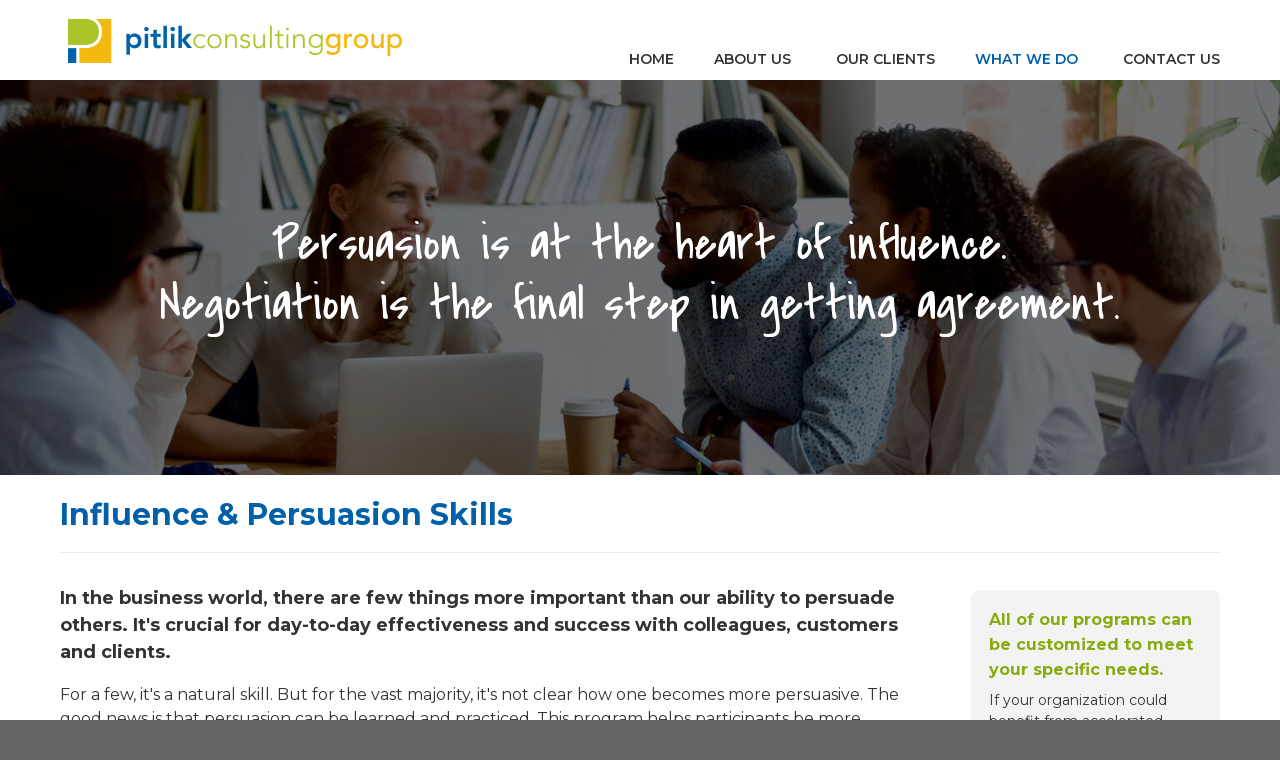

--- FILE ---
content_type: text/html; charset=UTF-8
request_url: https://pitlikconsulting.com/influence-and-persuasion-skills/
body_size: 16210
content:
<!DOCTYPE html>
<html lang="en-US">
<head>
		<meta charset="UTF-8">
	<meta name="viewport" content="width=device-width, initial-scale=1.0, maximum-scale=1.0">
	<link rel="profile" href="https://gmpg.org/xfn/11">
	<title>Influence &#038; Persuasion Skills &#8211; Pitlik Consulting Group</title>
<meta name='robots' content='max-image-preview:large' />
	<style>img:is([sizes="auto" i], [sizes^="auto," i]) { contain-intrinsic-size: 3000px 1500px }</style>
	<link rel='dns-prefetch' href='//maps.googleapis.com' />
<link rel='dns-prefetch' href='//fonts.googleapis.com' />
<link rel="alternate" type="application/rss+xml" title="Pitlik Consulting Group &raquo; Feed" href="https://pitlikconsulting.com/feed/" />
<link rel="alternate" type="application/rss+xml" title="Pitlik Consulting Group &raquo; Comments Feed" href="https://pitlikconsulting.com/comments/feed/" />
<script type="text/javascript">
/* <![CDATA[ */
window._wpemojiSettings = {"baseUrl":"https:\/\/s.w.org\/images\/core\/emoji\/16.0.1\/72x72\/","ext":".png","svgUrl":"https:\/\/s.w.org\/images\/core\/emoji\/16.0.1\/svg\/","svgExt":".svg","source":{"concatemoji":"https:\/\/pitlikconsulting.com\/wp-includes\/js\/wp-emoji-release.min.js?ver=6.8.3"}};
/*! This file is auto-generated */
!function(s,n){var o,i,e;function c(e){try{var t={supportTests:e,timestamp:(new Date).valueOf()};sessionStorage.setItem(o,JSON.stringify(t))}catch(e){}}function p(e,t,n){e.clearRect(0,0,e.canvas.width,e.canvas.height),e.fillText(t,0,0);var t=new Uint32Array(e.getImageData(0,0,e.canvas.width,e.canvas.height).data),a=(e.clearRect(0,0,e.canvas.width,e.canvas.height),e.fillText(n,0,0),new Uint32Array(e.getImageData(0,0,e.canvas.width,e.canvas.height).data));return t.every(function(e,t){return e===a[t]})}function u(e,t){e.clearRect(0,0,e.canvas.width,e.canvas.height),e.fillText(t,0,0);for(var n=e.getImageData(16,16,1,1),a=0;a<n.data.length;a++)if(0!==n.data[a])return!1;return!0}function f(e,t,n,a){switch(t){case"flag":return n(e,"\ud83c\udff3\ufe0f\u200d\u26a7\ufe0f","\ud83c\udff3\ufe0f\u200b\u26a7\ufe0f")?!1:!n(e,"\ud83c\udde8\ud83c\uddf6","\ud83c\udde8\u200b\ud83c\uddf6")&&!n(e,"\ud83c\udff4\udb40\udc67\udb40\udc62\udb40\udc65\udb40\udc6e\udb40\udc67\udb40\udc7f","\ud83c\udff4\u200b\udb40\udc67\u200b\udb40\udc62\u200b\udb40\udc65\u200b\udb40\udc6e\u200b\udb40\udc67\u200b\udb40\udc7f");case"emoji":return!a(e,"\ud83e\udedf")}return!1}function g(e,t,n,a){var r="undefined"!=typeof WorkerGlobalScope&&self instanceof WorkerGlobalScope?new OffscreenCanvas(300,150):s.createElement("canvas"),o=r.getContext("2d",{willReadFrequently:!0}),i=(o.textBaseline="top",o.font="600 32px Arial",{});return e.forEach(function(e){i[e]=t(o,e,n,a)}),i}function t(e){var t=s.createElement("script");t.src=e,t.defer=!0,s.head.appendChild(t)}"undefined"!=typeof Promise&&(o="wpEmojiSettingsSupports",i=["flag","emoji"],n.supports={everything:!0,everythingExceptFlag:!0},e=new Promise(function(e){s.addEventListener("DOMContentLoaded",e,{once:!0})}),new Promise(function(t){var n=function(){try{var e=JSON.parse(sessionStorage.getItem(o));if("object"==typeof e&&"number"==typeof e.timestamp&&(new Date).valueOf()<e.timestamp+604800&&"object"==typeof e.supportTests)return e.supportTests}catch(e){}return null}();if(!n){if("undefined"!=typeof Worker&&"undefined"!=typeof OffscreenCanvas&&"undefined"!=typeof URL&&URL.createObjectURL&&"undefined"!=typeof Blob)try{var e="postMessage("+g.toString()+"("+[JSON.stringify(i),f.toString(),p.toString(),u.toString()].join(",")+"));",a=new Blob([e],{type:"text/javascript"}),r=new Worker(URL.createObjectURL(a),{name:"wpTestEmojiSupports"});return void(r.onmessage=function(e){c(n=e.data),r.terminate(),t(n)})}catch(e){}c(n=g(i,f,p,u))}t(n)}).then(function(e){for(var t in e)n.supports[t]=e[t],n.supports.everything=n.supports.everything&&n.supports[t],"flag"!==t&&(n.supports.everythingExceptFlag=n.supports.everythingExceptFlag&&n.supports[t]);n.supports.everythingExceptFlag=n.supports.everythingExceptFlag&&!n.supports.flag,n.DOMReady=!1,n.readyCallback=function(){n.DOMReady=!0}}).then(function(){return e}).then(function(){var e;n.supports.everything||(n.readyCallback(),(e=n.source||{}).concatemoji?t(e.concatemoji):e.wpemoji&&e.twemoji&&(t(e.twemoji),t(e.wpemoji)))}))}((window,document),window._wpemojiSettings);
/* ]]> */
</script>
<style id='wp-emoji-styles-inline-css' type='text/css'>

	img.wp-smiley, img.emoji {
		display: inline !important;
		border: none !important;
		box-shadow: none !important;
		height: 1em !important;
		width: 1em !important;
		margin: 0 0.07em !important;
		vertical-align: -0.1em !important;
		background: none !important;
		padding: 0 !important;
	}
</style>
<link rel='stylesheet' id='wp-block-library-css' href='https://pitlikconsulting.com/wp-includes/css/dist/block-library/style.min.css?ver=6.8.3' type='text/css' media='all' />
<style id='wp-block-library-theme-inline-css' type='text/css'>
.wp-block-audio :where(figcaption){color:#555;font-size:13px;text-align:center}.is-dark-theme .wp-block-audio :where(figcaption){color:#ffffffa6}.wp-block-audio{margin:0 0 1em}.wp-block-code{border:1px solid #ccc;border-radius:4px;font-family:Menlo,Consolas,monaco,monospace;padding:.8em 1em}.wp-block-embed :where(figcaption){color:#555;font-size:13px;text-align:center}.is-dark-theme .wp-block-embed :where(figcaption){color:#ffffffa6}.wp-block-embed{margin:0 0 1em}.blocks-gallery-caption{color:#555;font-size:13px;text-align:center}.is-dark-theme .blocks-gallery-caption{color:#ffffffa6}:root :where(.wp-block-image figcaption){color:#555;font-size:13px;text-align:center}.is-dark-theme :root :where(.wp-block-image figcaption){color:#ffffffa6}.wp-block-image{margin:0 0 1em}.wp-block-pullquote{border-bottom:4px solid;border-top:4px solid;color:currentColor;margin-bottom:1.75em}.wp-block-pullquote cite,.wp-block-pullquote footer,.wp-block-pullquote__citation{color:currentColor;font-size:.8125em;font-style:normal;text-transform:uppercase}.wp-block-quote{border-left:.25em solid;margin:0 0 1.75em;padding-left:1em}.wp-block-quote cite,.wp-block-quote footer{color:currentColor;font-size:.8125em;font-style:normal;position:relative}.wp-block-quote:where(.has-text-align-right){border-left:none;border-right:.25em solid;padding-left:0;padding-right:1em}.wp-block-quote:where(.has-text-align-center){border:none;padding-left:0}.wp-block-quote.is-large,.wp-block-quote.is-style-large,.wp-block-quote:where(.is-style-plain){border:none}.wp-block-search .wp-block-search__label{font-weight:700}.wp-block-search__button{border:1px solid #ccc;padding:.375em .625em}:where(.wp-block-group.has-background){padding:1.25em 2.375em}.wp-block-separator.has-css-opacity{opacity:.4}.wp-block-separator{border:none;border-bottom:2px solid;margin-left:auto;margin-right:auto}.wp-block-separator.has-alpha-channel-opacity{opacity:1}.wp-block-separator:not(.is-style-wide):not(.is-style-dots){width:100px}.wp-block-separator.has-background:not(.is-style-dots){border-bottom:none;height:1px}.wp-block-separator.has-background:not(.is-style-wide):not(.is-style-dots){height:2px}.wp-block-table{margin:0 0 1em}.wp-block-table td,.wp-block-table th{word-break:normal}.wp-block-table :where(figcaption){color:#555;font-size:13px;text-align:center}.is-dark-theme .wp-block-table :where(figcaption){color:#ffffffa6}.wp-block-video :where(figcaption){color:#555;font-size:13px;text-align:center}.is-dark-theme .wp-block-video :where(figcaption){color:#ffffffa6}.wp-block-video{margin:0 0 1em}:root :where(.wp-block-template-part.has-background){margin-bottom:0;margin-top:0;padding:1.25em 2.375em}
</style>
<style id='classic-theme-styles-inline-css' type='text/css'>
/*! This file is auto-generated */
.wp-block-button__link{color:#fff;background-color:#32373c;border-radius:9999px;box-shadow:none;text-decoration:none;padding:calc(.667em + 2px) calc(1.333em + 2px);font-size:1.125em}.wp-block-file__button{background:#32373c;color:#fff;text-decoration:none}
</style>
<style id='global-styles-inline-css' type='text/css'>
:root{--wp--preset--aspect-ratio--square: 1;--wp--preset--aspect-ratio--4-3: 4/3;--wp--preset--aspect-ratio--3-4: 3/4;--wp--preset--aspect-ratio--3-2: 3/2;--wp--preset--aspect-ratio--2-3: 2/3;--wp--preset--aspect-ratio--16-9: 16/9;--wp--preset--aspect-ratio--9-16: 9/16;--wp--preset--color--black: #000000;--wp--preset--color--cyan-bluish-gray: #abb8c3;--wp--preset--color--white: #ffffff;--wp--preset--color--pale-pink: #f78da7;--wp--preset--color--vivid-red: #cf2e2e;--wp--preset--color--luminous-vivid-orange: #ff6900;--wp--preset--color--luminous-vivid-amber: #fcb900;--wp--preset--color--light-green-cyan: #7bdcb5;--wp--preset--color--vivid-green-cyan: #00d084;--wp--preset--color--pale-cyan-blue: #8ed1fc;--wp--preset--color--vivid-cyan-blue: #0693e3;--wp--preset--color--vivid-purple: #9b51e0;--wp--preset--gradient--vivid-cyan-blue-to-vivid-purple: linear-gradient(135deg,rgba(6,147,227,1) 0%,rgb(155,81,224) 100%);--wp--preset--gradient--light-green-cyan-to-vivid-green-cyan: linear-gradient(135deg,rgb(122,220,180) 0%,rgb(0,208,130) 100%);--wp--preset--gradient--luminous-vivid-amber-to-luminous-vivid-orange: linear-gradient(135deg,rgba(252,185,0,1) 0%,rgba(255,105,0,1) 100%);--wp--preset--gradient--luminous-vivid-orange-to-vivid-red: linear-gradient(135deg,rgba(255,105,0,1) 0%,rgb(207,46,46) 100%);--wp--preset--gradient--very-light-gray-to-cyan-bluish-gray: linear-gradient(135deg,rgb(238,238,238) 0%,rgb(169,184,195) 100%);--wp--preset--gradient--cool-to-warm-spectrum: linear-gradient(135deg,rgb(74,234,220) 0%,rgb(151,120,209) 20%,rgb(207,42,186) 40%,rgb(238,44,130) 60%,rgb(251,105,98) 80%,rgb(254,248,76) 100%);--wp--preset--gradient--blush-light-purple: linear-gradient(135deg,rgb(255,206,236) 0%,rgb(152,150,240) 100%);--wp--preset--gradient--blush-bordeaux: linear-gradient(135deg,rgb(254,205,165) 0%,rgb(254,45,45) 50%,rgb(107,0,62) 100%);--wp--preset--gradient--luminous-dusk: linear-gradient(135deg,rgb(255,203,112) 0%,rgb(199,81,192) 50%,rgb(65,88,208) 100%);--wp--preset--gradient--pale-ocean: linear-gradient(135deg,rgb(255,245,203) 0%,rgb(182,227,212) 50%,rgb(51,167,181) 100%);--wp--preset--gradient--electric-grass: linear-gradient(135deg,rgb(202,248,128) 0%,rgb(113,206,126) 100%);--wp--preset--gradient--midnight: linear-gradient(135deg,rgb(2,3,129) 0%,rgb(40,116,252) 100%);--wp--preset--font-size--small: 14px;--wp--preset--font-size--medium: 20px;--wp--preset--font-size--large: 36px;--wp--preset--font-size--x-large: 42px;--wp--preset--font-size--normal: 16px;--wp--preset--font-size--larger: 50px;--wp--preset--spacing--20: 0.44rem;--wp--preset--spacing--30: 0.67rem;--wp--preset--spacing--40: 1rem;--wp--preset--spacing--50: 1.5rem;--wp--preset--spacing--60: 2.25rem;--wp--preset--spacing--70: 3.38rem;--wp--preset--spacing--80: 5.06rem;--wp--preset--shadow--natural: 6px 6px 9px rgba(0, 0, 0, 0.2);--wp--preset--shadow--deep: 12px 12px 50px rgba(0, 0, 0, 0.4);--wp--preset--shadow--sharp: 6px 6px 0px rgba(0, 0, 0, 0.2);--wp--preset--shadow--outlined: 6px 6px 0px -3px rgba(255, 255, 255, 1), 6px 6px rgba(0, 0, 0, 1);--wp--preset--shadow--crisp: 6px 6px 0px rgba(0, 0, 0, 1);}:where(.is-layout-flex){gap: 0.5em;}:where(.is-layout-grid){gap: 0.5em;}body .is-layout-flex{display: flex;}.is-layout-flex{flex-wrap: wrap;align-items: center;}.is-layout-flex > :is(*, div){margin: 0;}body .is-layout-grid{display: grid;}.is-layout-grid > :is(*, div){margin: 0;}:where(.wp-block-columns.is-layout-flex){gap: 2em;}:where(.wp-block-columns.is-layout-grid){gap: 2em;}:where(.wp-block-post-template.is-layout-flex){gap: 1.25em;}:where(.wp-block-post-template.is-layout-grid){gap: 1.25em;}.has-black-color{color: var(--wp--preset--color--black) !important;}.has-cyan-bluish-gray-color{color: var(--wp--preset--color--cyan-bluish-gray) !important;}.has-white-color{color: var(--wp--preset--color--white) !important;}.has-pale-pink-color{color: var(--wp--preset--color--pale-pink) !important;}.has-vivid-red-color{color: var(--wp--preset--color--vivid-red) !important;}.has-luminous-vivid-orange-color{color: var(--wp--preset--color--luminous-vivid-orange) !important;}.has-luminous-vivid-amber-color{color: var(--wp--preset--color--luminous-vivid-amber) !important;}.has-light-green-cyan-color{color: var(--wp--preset--color--light-green-cyan) !important;}.has-vivid-green-cyan-color{color: var(--wp--preset--color--vivid-green-cyan) !important;}.has-pale-cyan-blue-color{color: var(--wp--preset--color--pale-cyan-blue) !important;}.has-vivid-cyan-blue-color{color: var(--wp--preset--color--vivid-cyan-blue) !important;}.has-vivid-purple-color{color: var(--wp--preset--color--vivid-purple) !important;}.has-black-background-color{background-color: var(--wp--preset--color--black) !important;}.has-cyan-bluish-gray-background-color{background-color: var(--wp--preset--color--cyan-bluish-gray) !important;}.has-white-background-color{background-color: var(--wp--preset--color--white) !important;}.has-pale-pink-background-color{background-color: var(--wp--preset--color--pale-pink) !important;}.has-vivid-red-background-color{background-color: var(--wp--preset--color--vivid-red) !important;}.has-luminous-vivid-orange-background-color{background-color: var(--wp--preset--color--luminous-vivid-orange) !important;}.has-luminous-vivid-amber-background-color{background-color: var(--wp--preset--color--luminous-vivid-amber) !important;}.has-light-green-cyan-background-color{background-color: var(--wp--preset--color--light-green-cyan) !important;}.has-vivid-green-cyan-background-color{background-color: var(--wp--preset--color--vivid-green-cyan) !important;}.has-pale-cyan-blue-background-color{background-color: var(--wp--preset--color--pale-cyan-blue) !important;}.has-vivid-cyan-blue-background-color{background-color: var(--wp--preset--color--vivid-cyan-blue) !important;}.has-vivid-purple-background-color{background-color: var(--wp--preset--color--vivid-purple) !important;}.has-black-border-color{border-color: var(--wp--preset--color--black) !important;}.has-cyan-bluish-gray-border-color{border-color: var(--wp--preset--color--cyan-bluish-gray) !important;}.has-white-border-color{border-color: var(--wp--preset--color--white) !important;}.has-pale-pink-border-color{border-color: var(--wp--preset--color--pale-pink) !important;}.has-vivid-red-border-color{border-color: var(--wp--preset--color--vivid-red) !important;}.has-luminous-vivid-orange-border-color{border-color: var(--wp--preset--color--luminous-vivid-orange) !important;}.has-luminous-vivid-amber-border-color{border-color: var(--wp--preset--color--luminous-vivid-amber) !important;}.has-light-green-cyan-border-color{border-color: var(--wp--preset--color--light-green-cyan) !important;}.has-vivid-green-cyan-border-color{border-color: var(--wp--preset--color--vivid-green-cyan) !important;}.has-pale-cyan-blue-border-color{border-color: var(--wp--preset--color--pale-cyan-blue) !important;}.has-vivid-cyan-blue-border-color{border-color: var(--wp--preset--color--vivid-cyan-blue) !important;}.has-vivid-purple-border-color{border-color: var(--wp--preset--color--vivid-purple) !important;}.has-vivid-cyan-blue-to-vivid-purple-gradient-background{background: var(--wp--preset--gradient--vivid-cyan-blue-to-vivid-purple) !important;}.has-light-green-cyan-to-vivid-green-cyan-gradient-background{background: var(--wp--preset--gradient--light-green-cyan-to-vivid-green-cyan) !important;}.has-luminous-vivid-amber-to-luminous-vivid-orange-gradient-background{background: var(--wp--preset--gradient--luminous-vivid-amber-to-luminous-vivid-orange) !important;}.has-luminous-vivid-orange-to-vivid-red-gradient-background{background: var(--wp--preset--gradient--luminous-vivid-orange-to-vivid-red) !important;}.has-very-light-gray-to-cyan-bluish-gray-gradient-background{background: var(--wp--preset--gradient--very-light-gray-to-cyan-bluish-gray) !important;}.has-cool-to-warm-spectrum-gradient-background{background: var(--wp--preset--gradient--cool-to-warm-spectrum) !important;}.has-blush-light-purple-gradient-background{background: var(--wp--preset--gradient--blush-light-purple) !important;}.has-blush-bordeaux-gradient-background{background: var(--wp--preset--gradient--blush-bordeaux) !important;}.has-luminous-dusk-gradient-background{background: var(--wp--preset--gradient--luminous-dusk) !important;}.has-pale-ocean-gradient-background{background: var(--wp--preset--gradient--pale-ocean) !important;}.has-electric-grass-gradient-background{background: var(--wp--preset--gradient--electric-grass) !important;}.has-midnight-gradient-background{background: var(--wp--preset--gradient--midnight) !important;}.has-small-font-size{font-size: var(--wp--preset--font-size--small) !important;}.has-medium-font-size{font-size: var(--wp--preset--font-size--medium) !important;}.has-large-font-size{font-size: var(--wp--preset--font-size--large) !important;}.has-x-large-font-size{font-size: var(--wp--preset--font-size--x-large) !important;}
:where(.wp-block-post-template.is-layout-flex){gap: 1.25em;}:where(.wp-block-post-template.is-layout-grid){gap: 1.25em;}
:where(.wp-block-columns.is-layout-flex){gap: 2em;}:where(.wp-block-columns.is-layout-grid){gap: 2em;}
:root :where(.wp-block-pullquote){font-size: 1.5em;line-height: 1.6;}
</style>
<link rel='stylesheet' id='essential-grid-plugin-settings-css' href='https://pitlikconsulting.com/wp-content/plugins/essential-grid/public/assets/css/settings.css?ver=3.0.11' type='text/css' media='all' />
<link rel='stylesheet' id='tp-fontello-css' href='https://pitlikconsulting.com/wp-content/plugins/essential-grid/public/assets/font/fontello/css/fontello.css?ver=3.0.11' type='text/css' media='all' />
<link rel='stylesheet' id='ubermenu-montserrat-css' href='//fonts.googleapis.com/css?family=Montserrat%3A%2C300%2C400%2C700&#038;ver=6.8.3' type='text/css' media='all' />
<link rel='stylesheet' id='wp-components-css' href='https://pitlikconsulting.com/wp-includes/css/dist/components/style.min.css?ver=6.8.3' type='text/css' media='all' />
<link rel='stylesheet' id='godaddy-styles-css' href='https://pitlikconsulting.com/wp-content/mu-plugins/vendor/wpex/godaddy-launch/includes/Dependencies/GoDaddy/Styles/build/latest.css?ver=2.0.2' type='text/css' media='all' />
<link rel='stylesheet' id='u-design-google-fonts-css' href='//fonts.googleapis.com/css?family=Montserrat%3Aregular%2C600%2C700%7CHeebo%3Aregular%7CAlegreya+Sans%3Aregular&#038;ver=3.4.18#038;subset=latin' type='text/css' media='all' />
<link rel='stylesheet' id='u-design-reset-css' href='https://pitlikconsulting.com/wp-content/themes/u-design/assets/css/frontend/layout/reset.css?ver=1.0' type='text/css' media='screen' />
<link rel='stylesheet' id='u-design-grid-960-css' href='https://pitlikconsulting.com/wp-content/themes/u-design/assets/css/frontend/layout/960.css?ver=1.0' type='text/css' media='screen' />
<link rel='stylesheet' id='u-design-superfish_menu-css' href='https://pitlikconsulting.com/wp-content/themes/u-design/inc/frontend/superfish-menu/css/superfish.css?ver=1.7.2' type='text/css' media='screen' />
<link rel='stylesheet' id='u-design-font-awesome-css' href='https://pitlikconsulting.com/wp-content/themes/u-design/inc/shared/font-awesome/css/font-awesome.min.css?ver=3.4.18' type='text/css' media='screen' />
<link rel='stylesheet' id='u-design-style-css' href='https://pitlikconsulting.com/wp-content/themes/u-design/assets/css/frontend/global/style.css?ver=3.4.18' type='text/css' media='screen' />
<link rel='stylesheet' id='u-design-custom-style-css' href='https://pitlikconsulting.com/wp-content/themes/u-design/assets/css/frontend/global/custom_style.css?ver=3.4.18.1736878565' type='text/css' media='screen' />
<link rel='stylesheet' id='u-design-responsive-css' href='https://pitlikconsulting.com/wp-content/themes/u-design/assets/css/frontend/layout/responsive.css?ver=3.4.18' type='text/css' media='screen' />
<link rel='stylesheet' id='u-design-fluid-css' href='https://pitlikconsulting.com/wp-content/themes/u-design/assets/css/frontend/layout/fluid.css?ver=3.4.18' type='text/css' media='screen' />
<link rel='stylesheet' id='u-design-style-orig-css' href='https://pitlikconsulting.com/wp-content/themes/u-design/style.css?ver=3.4.18.1637703047' type='text/css' media='screen' />
<!--[if lte IE 9]>
<link rel='stylesheet' id='u-design-ie9-css' href='https://pitlikconsulting.com/wp-content/themes/u-design/assets/css/frontend/layout/ie-all.css?ver=3.4.18' type='text/css' media='screen' />
<![endif]-->
<link rel='stylesheet' id='wp-pagenavi-css' href='https://pitlikconsulting.com/wp-content/plugins/wp-pagenavi/pagenavi-css.css?ver=2.70' type='text/css' media='all' />
<link rel='stylesheet' id='js_composer_front-css' href='https://pitlikconsulting.com/wp-content/plugins/js_composer/assets/css/js_composer.min.css?ver=8.1' type='text/css' media='all' />
<link rel='stylesheet' id='js_composer_custom_css-css' href='//pitlikconsulting.com/wp-content/uploads/js_composer/custom.css?ver=8.1' type='text/css' media='all' />
<link rel='stylesheet' id='ubermenu-css' href='https://pitlikconsulting.com/wp-content/plugins/ubermenu/pro/assets/css/ubermenu.min.css?ver=3.5' type='text/css' media='all' />
<link rel='stylesheet' id='ubermenu-minimal-css' href='https://pitlikconsulting.com/wp-content/plugins/ubermenu/assets/css/skins/minimal.css?ver=6.8.3' type='text/css' media='all' />
<link rel='stylesheet' id='ubermenu-font-awesome-all-css' href='https://pitlikconsulting.com/wp-content/plugins/ubermenu/assets/fontawesome/css/all.min.css?ver=6.8.3' type='text/css' media='all' />
<script type="text/javascript" src="https://pitlikconsulting.com/wp-includes/js/jquery/jquery.min.js?ver=3.7.1" id="jquery-core-js"></script>
<script type="text/javascript" src="https://pitlikconsulting.com/wp-includes/js/jquery/jquery-migrate.min.js?ver=3.4.1" id="jquery-migrate-js"></script>
<script type="text/javascript" src="//pitlikconsulting.com/wp-content/plugins/revslider/sr6/assets/js/rbtools.min.js?ver=6.7.29" async id="tp-tools-js"></script>
<script type="text/javascript" src="//pitlikconsulting.com/wp-content/plugins/revslider/sr6/assets/js/rs6.min.js?ver=6.7.35" async id="revmin-js"></script>
<script></script><link rel="https://api.w.org/" href="https://pitlikconsulting.com/wp-json/" /><link rel="alternate" title="JSON" type="application/json" href="https://pitlikconsulting.com/wp-json/wp/v2/pages/1120" /><link rel="EditURI" type="application/rsd+xml" title="RSD" href="https://pitlikconsulting.com/xmlrpc.php?rsd" />
<link rel="canonical" href="https://pitlikconsulting.com/influence-and-persuasion-skills/" />
<link rel='shortlink' href='https://pitlikconsulting.com/?p=1120' />
<link rel="alternate" title="oEmbed (JSON)" type="application/json+oembed" href="https://pitlikconsulting.com/wp-json/oembed/1.0/embed?url=https%3A%2F%2Fpitlikconsulting.com%2Finfluence-and-persuasion-skills%2F" />
<link rel="alternate" title="oEmbed (XML)" type="text/xml+oembed" href="https://pitlikconsulting.com/wp-json/oembed/1.0/embed?url=https%3A%2F%2Fpitlikconsulting.com%2Finfluence-and-persuasion-skills%2F&#038;format=xml" />
<style id="ubermenu-custom-generated-css">
/** Font Awesome 4 Compatibility **/
.fa{font-style:normal;font-variant:normal;font-weight:normal;font-family:FontAwesome;}

/** UberMenu Custom Menu Styles (Customizer) **/
/* main */
 .ubermenu-main .ubermenu-item .ubermenu-submenu-drop { -webkit-transition-duration:.2s; -ms-transition-duration:.2s; transition-duration:.2s; }
 .ubermenu-main { background:#ddd71f; }
 .ubermenu.ubermenu-main { background:none; border:none; box-shadow:none; }
 .ubermenu.ubermenu-main .ubermenu-item-level-0 > .ubermenu-target { border:none; box-shadow:none; }
 .ubermenu.ubermenu-main.ubermenu-horizontal .ubermenu-submenu-drop.ubermenu-submenu-align-left_edge_bar, .ubermenu.ubermenu-main.ubermenu-horizontal .ubermenu-submenu-drop.ubermenu-submenu-align-full_width { left:0; }
 .ubermenu.ubermenu-main.ubermenu-horizontal .ubermenu-item-level-0.ubermenu-active > .ubermenu-submenu-drop, .ubermenu.ubermenu-main.ubermenu-horizontal:not(.ubermenu-transition-shift) .ubermenu-item-level-0 > .ubermenu-submenu-drop { margin-top:0; }
 .ubermenu-main .ubermenu-item-level-0 > .ubermenu-target { font-size:14px; text-transform:uppercase; color:#333333; -webkit-box-shadow:inset 1px 0 0 0 rgba(255,255,255,.5); -moz-box-shadow:inset 1px 0 0 0 rgba(255,255,255,.5); -o-box-shadow:inset 1px 0 0 0 rgba(255,255,255,.5); box-shadow:inset 1px 0 0 0 rgba(255,255,255,.5); }
 .ubermenu-main .ubermenu-nav .ubermenu-item.ubermenu-item-level-0 > .ubermenu-target { font-weight:600; }
 .ubermenu.ubermenu-main .ubermenu-item-level-0:hover > .ubermenu-target, .ubermenu-main .ubermenu-item-level-0.ubermenu-active > .ubermenu-target { color:#333333; background:#93c611; }
 .ubermenu-main .ubermenu-item-level-0.ubermenu-current-menu-item > .ubermenu-target, .ubermenu-main .ubermenu-item-level-0.ubermenu-current-menu-parent > .ubermenu-target, .ubermenu-main .ubermenu-item-level-0.ubermenu-current-menu-ancestor > .ubermenu-target { color:#0061aa; }
 .ubermenu.ubermenu-main .ubermenu-item-level-0 { margin:0px; }
 .ubermenu-main .ubermenu-item-level-0 > .ubermenu-target, .ubermenu-main .ubermenu-item-level-0 > .ubermenu-custom-content.ubermenu-custom-content-padded { padding-top:10px; padding-bottom:10px; }
 .ubermenu-main .ubermenu-item-level-0 > .ubermenu-submenu-drop { box-shadow:0 0 20px rgba(0,0,0, .5); }
 .ubermenu-main .ubermenu-submenu .ubermenu-item-header > .ubermenu-target, .ubermenu-main .ubermenu-tab > .ubermenu-target { font-size:16px; }
 .ubermenu-main .ubermenu-nav .ubermenu-submenu .ubermenu-item-header > .ubermenu-target { font-weight:bold; }
 .ubermenu-main .ubermenu-item-normal > .ubermenu-target { font-size:14px; }
 .ubermenu-main .ubermenu-item-level-0.ubermenu-has-submenu-drop > .ubermenu-target > .ubermenu-sub-indicator { color:#ffffff; }
 .ubermenu-main .ubermenu-submenu .ubermenu-divider > hr { border-top-color:#ffffff; }
 .ubermenu-responsive-toggle.ubermenu-responsive-toggle-main { font-size:25px; background:#ffffff; color:#0f0f0f; }
 .ubermenu-responsive-toggle.ubermenu-responsive-toggle-main:hover { background:#dddddd; color:#0a0a0a; }
 .ubermenu-main, .ubermenu-main .ubermenu-target, .ubermenu-main .ubermenu-nav .ubermenu-item-level-0 .ubermenu-target, .ubermenu-main div, .ubermenu-main p, .ubermenu-main input { font-family:'Montserrat', sans-serif; font-weight:700; }


/** UberMenu Custom Menu Item Styles (Menu Item Settings) **/
/* 1190 */   .ubermenu .ubermenu-item.ubermenu-item-1190.ubermenu-active > .ubermenu-target, .ubermenu .ubermenu-item.ubermenu-item-1190:hover > .ubermenu-target, .ubermenu .ubermenu-submenu .ubermenu-item.ubermenu-item-1190.ubermenu-active > .ubermenu-target, .ubermenu .ubermenu-submenu .ubermenu-item.ubermenu-item-1190:hover > .ubermenu-target { color:#757575; }
             .ubermenu .ubermenu-item.ubermenu-item-1190.ubermenu-current-menu-item > .ubermenu-target,.ubermenu .ubermenu-item.ubermenu-item-1190.ubermenu-current-menu-ancestor > .ubermenu-target { color:#0061aa; }
/* 1258 */   .ubermenu .ubermenu-item.ubermenu-item-1258.ubermenu-active > .ubermenu-target, .ubermenu .ubermenu-item.ubermenu-item-1258:hover > .ubermenu-target, .ubermenu .ubermenu-submenu .ubermenu-item.ubermenu-item-1258.ubermenu-active > .ubermenu-target, .ubermenu .ubermenu-submenu .ubermenu-item.ubermenu-item-1258:hover > .ubermenu-target { color:#757575; }
             .ubermenu .ubermenu-item.ubermenu-item-1258.ubermenu-current-menu-item > .ubermenu-target,.ubermenu .ubermenu-item.ubermenu-item-1258.ubermenu-current-menu-ancestor > .ubermenu-target { color:#0061aa; }
/* 1257 */   .ubermenu .ubermenu-item.ubermenu-item-1257.ubermenu-active > .ubermenu-target, .ubermenu .ubermenu-item.ubermenu-item-1257:hover > .ubermenu-target, .ubermenu .ubermenu-submenu .ubermenu-item.ubermenu-item-1257.ubermenu-active > .ubermenu-target, .ubermenu .ubermenu-submenu .ubermenu-item.ubermenu-item-1257:hover > .ubermenu-target { color:#757575; }
             .ubermenu .ubermenu-item.ubermenu-item-1257.ubermenu-current-menu-item > .ubermenu-target,.ubermenu .ubermenu-item.ubermenu-item-1257.ubermenu-current-menu-ancestor > .ubermenu-target { color:#0061aa; }
/* 1260 */   .ubermenu .ubermenu-item.ubermenu-item-1260.ubermenu-active > .ubermenu-target, .ubermenu .ubermenu-item.ubermenu-item-1260:hover > .ubermenu-target, .ubermenu .ubermenu-submenu .ubermenu-item.ubermenu-item-1260.ubermenu-active > .ubermenu-target, .ubermenu .ubermenu-submenu .ubermenu-item.ubermenu-item-1260:hover > .ubermenu-target { color:#f16522; }
             .ubermenu .ubermenu-item.ubermenu-item-1260.ubermenu-current-menu-item > .ubermenu-target,.ubermenu .ubermenu-item.ubermenu-item-1260.ubermenu-current-menu-ancestor > .ubermenu-target { color:#f16522; }
/* 1208 */   .ubermenu .ubermenu-item.ubermenu-item-1208.ubermenu-active > .ubermenu-target, .ubermenu .ubermenu-item.ubermenu-item-1208:hover > .ubermenu-target, .ubermenu .ubermenu-submenu .ubermenu-item.ubermenu-item-1208.ubermenu-active > .ubermenu-target, .ubermenu .ubermenu-submenu .ubermenu-item.ubermenu-item-1208:hover > .ubermenu-target { color:#f16522; }
             .ubermenu .ubermenu-item.ubermenu-item-1208.ubermenu-current-menu-item > .ubermenu-target,.ubermenu .ubermenu-item.ubermenu-item-1208.ubermenu-current-menu-ancestor > .ubermenu-target { color:#f16522; }
/* 1217 */   .ubermenu .ubermenu-item.ubermenu-item-1217.ubermenu-active > .ubermenu-target, .ubermenu .ubermenu-item.ubermenu-item-1217:hover > .ubermenu-target, .ubermenu .ubermenu-submenu .ubermenu-item.ubermenu-item-1217.ubermenu-active > .ubermenu-target, .ubermenu .ubermenu-submenu .ubermenu-item.ubermenu-item-1217:hover > .ubermenu-target { color:#f16522; }
             .ubermenu .ubermenu-item.ubermenu-item-1217.ubermenu-current-menu-item > .ubermenu-target,.ubermenu .ubermenu-item.ubermenu-item-1217.ubermenu-current-menu-ancestor > .ubermenu-target { color:#f16522; }
/* 1205 */   .ubermenu .ubermenu-item.ubermenu-item-1205 > .ubermenu-target { color:#f16522; }
             .ubermenu .ubermenu-item.ubermenu-item-1205.ubermenu-active > .ubermenu-target, .ubermenu .ubermenu-item.ubermenu-item-1205:hover > .ubermenu-target, .ubermenu .ubermenu-submenu .ubermenu-item.ubermenu-item-1205.ubermenu-active > .ubermenu-target, .ubermenu .ubermenu-submenu .ubermenu-item.ubermenu-item-1205:hover > .ubermenu-target { color:#f16522; }
             .ubermenu .ubermenu-item.ubermenu-item-1205.ubermenu-current-menu-item > .ubermenu-target,.ubermenu .ubermenu-item.ubermenu-item-1205.ubermenu-current-menu-ancestor > .ubermenu-target { color:#f16522; }
             .ubermenu .ubermenu-submenu.ubermenu-submenu-id-1205 .ubermenu-target, .ubermenu .ubermenu-submenu.ubermenu-submenu-id-1205 .ubermenu-target > .ubermenu-target-description { color:#333333; }
/* 1237 */   .ubermenu .ubermenu-item.ubermenu-item-1237.ubermenu-active > .ubermenu-target, .ubermenu .ubermenu-item.ubermenu-item-1237:hover > .ubermenu-target, .ubermenu .ubermenu-submenu .ubermenu-item.ubermenu-item-1237.ubermenu-active > .ubermenu-target, .ubermenu .ubermenu-submenu .ubermenu-item.ubermenu-item-1237:hover > .ubermenu-target { color:#f16522; }
             .ubermenu .ubermenu-item.ubermenu-item-1237.ubermenu-current-menu-item > .ubermenu-target,.ubermenu .ubermenu-item.ubermenu-item-1237.ubermenu-current-menu-ancestor > .ubermenu-target { color:#f16522; }
/* 1209 */   .ubermenu .ubermenu-item.ubermenu-item-1209 > .ubermenu-target { color:#f16522; }
             .ubermenu .ubermenu-item.ubermenu-item-1209.ubermenu-active > .ubermenu-target, .ubermenu .ubermenu-item.ubermenu-item-1209:hover > .ubermenu-target, .ubermenu .ubermenu-submenu .ubermenu-item.ubermenu-item-1209.ubermenu-active > .ubermenu-target, .ubermenu .ubermenu-submenu .ubermenu-item.ubermenu-item-1209:hover > .ubermenu-target { color:#f16522; }
             .ubermenu .ubermenu-item.ubermenu-item-1209.ubermenu-current-menu-item > .ubermenu-target,.ubermenu .ubermenu-item.ubermenu-item-1209.ubermenu-current-menu-ancestor > .ubermenu-target { color:#f16522; }
             .ubermenu .ubermenu-submenu.ubermenu-submenu-id-1209 .ubermenu-target, .ubermenu .ubermenu-submenu.ubermenu-submenu-id-1209 .ubermenu-target > .ubermenu-target-description { color:#333333; }
/* 1226 */   .ubermenu .ubermenu-item.ubermenu-item-1226.ubermenu-active > .ubermenu-target, .ubermenu .ubermenu-item.ubermenu-item-1226:hover > .ubermenu-target, .ubermenu .ubermenu-submenu .ubermenu-item.ubermenu-item-1226.ubermenu-active > .ubermenu-target, .ubermenu .ubermenu-submenu .ubermenu-item.ubermenu-item-1226:hover > .ubermenu-target { color:#f16522; }
             .ubermenu .ubermenu-item.ubermenu-item-1226.ubermenu-current-menu-item > .ubermenu-target,.ubermenu .ubermenu-item.ubermenu-item-1226.ubermenu-current-menu-ancestor > .ubermenu-target { color:#f16522; }
/* 1210 */   .ubermenu .ubermenu-item.ubermenu-item-1210.ubermenu-active > .ubermenu-target, .ubermenu .ubermenu-item.ubermenu-item-1210:hover > .ubermenu-target, .ubermenu .ubermenu-submenu .ubermenu-item.ubermenu-item-1210.ubermenu-active > .ubermenu-target, .ubermenu .ubermenu-submenu .ubermenu-item.ubermenu-item-1210:hover > .ubermenu-target { color:#f16522; }
             .ubermenu .ubermenu-item.ubermenu-item-1210.ubermenu-current-menu-item > .ubermenu-target,.ubermenu .ubermenu-item.ubermenu-item-1210.ubermenu-current-menu-ancestor > .ubermenu-target { color:#f16522; }
/* 1215 */   .ubermenu .ubermenu-item.ubermenu-item-1215.ubermenu-active > .ubermenu-target, .ubermenu .ubermenu-item.ubermenu-item-1215:hover > .ubermenu-target, .ubermenu .ubermenu-submenu .ubermenu-item.ubermenu-item-1215.ubermenu-active > .ubermenu-target, .ubermenu .ubermenu-submenu .ubermenu-item.ubermenu-item-1215:hover > .ubermenu-target { color:#f16522; }
             .ubermenu .ubermenu-item.ubermenu-item-1215.ubermenu-current-menu-item > .ubermenu-target,.ubermenu .ubermenu-item.ubermenu-item-1215.ubermenu-current-menu-ancestor > .ubermenu-target { color:#f16522; }
/* 1211 */   .ubermenu .ubermenu-item.ubermenu-item-1211 > .ubermenu-target { color:#88ab0f; }
             .ubermenu .ubermenu-item.ubermenu-item-1211.ubermenu-active > .ubermenu-target, .ubermenu .ubermenu-item.ubermenu-item-1211:hover > .ubermenu-target, .ubermenu .ubermenu-submenu .ubermenu-item.ubermenu-item-1211.ubermenu-active > .ubermenu-target, .ubermenu .ubermenu-submenu .ubermenu-item.ubermenu-item-1211:hover > .ubermenu-target { color:#88ab0f; }
             .ubermenu .ubermenu-item.ubermenu-item-1211.ubermenu-current-menu-item > .ubermenu-target,.ubermenu .ubermenu-item.ubermenu-item-1211.ubermenu-current-menu-ancestor > .ubermenu-target { color:#88ab0f; }
             .ubermenu .ubermenu-submenu.ubermenu-submenu-id-1211 .ubermenu-target, .ubermenu .ubermenu-submenu.ubermenu-submenu-id-1211 .ubermenu-target > .ubermenu-target-description { color:#333333; }
/* 1227 */   .ubermenu .ubermenu-item.ubermenu-item-1227.ubermenu-active > .ubermenu-target, .ubermenu .ubermenu-item.ubermenu-item-1227:hover > .ubermenu-target, .ubermenu .ubermenu-submenu .ubermenu-item.ubermenu-item-1227.ubermenu-active > .ubermenu-target, .ubermenu .ubermenu-submenu .ubermenu-item.ubermenu-item-1227:hover > .ubermenu-target { color:#88ab0f; }
             .ubermenu .ubermenu-item.ubermenu-item-1227.ubermenu-current-menu-item > .ubermenu-target,.ubermenu .ubermenu-item.ubermenu-item-1227.ubermenu-current-menu-ancestor > .ubermenu-target { color:#88ab0f; }
/* 1222 */   .ubermenu .ubermenu-item.ubermenu-item-1222.ubermenu-active > .ubermenu-target, .ubermenu .ubermenu-item.ubermenu-item-1222:hover > .ubermenu-target, .ubermenu .ubermenu-submenu .ubermenu-item.ubermenu-item-1222.ubermenu-active > .ubermenu-target, .ubermenu .ubermenu-submenu .ubermenu-item.ubermenu-item-1222:hover > .ubermenu-target { color:#88ab0f; }
             .ubermenu .ubermenu-item.ubermenu-item-1222.ubermenu-current-menu-item > .ubermenu-target,.ubermenu .ubermenu-item.ubermenu-item-1222.ubermenu-current-menu-ancestor > .ubermenu-target { color:#88ab0f; }
/* 1219 */   .ubermenu .ubermenu-item.ubermenu-item-1219.ubermenu-active > .ubermenu-target, .ubermenu .ubermenu-item.ubermenu-item-1219:hover > .ubermenu-target, .ubermenu .ubermenu-submenu .ubermenu-item.ubermenu-item-1219.ubermenu-active > .ubermenu-target, .ubermenu .ubermenu-submenu .ubermenu-item.ubermenu-item-1219:hover > .ubermenu-target { color:#88ab0f; }
             .ubermenu .ubermenu-item.ubermenu-item-1219.ubermenu-current-menu-item > .ubermenu-target,.ubermenu .ubermenu-item.ubermenu-item-1219.ubermenu-current-menu-ancestor > .ubermenu-target { color:#88ab0f; }
/* 1234 */   .ubermenu .ubermenu-item.ubermenu-item-1234 > .ubermenu-target { color:#88ab0f; }
             .ubermenu .ubermenu-item.ubermenu-item-1234.ubermenu-active > .ubermenu-target, .ubermenu .ubermenu-item.ubermenu-item-1234:hover > .ubermenu-target, .ubermenu .ubermenu-submenu .ubermenu-item.ubermenu-item-1234.ubermenu-active > .ubermenu-target, .ubermenu .ubermenu-submenu .ubermenu-item.ubermenu-item-1234:hover > .ubermenu-target { color:#88ab0f; }
             .ubermenu .ubermenu-item.ubermenu-item-1234.ubermenu-current-menu-item > .ubermenu-target,.ubermenu .ubermenu-item.ubermenu-item-1234.ubermenu-current-menu-ancestor > .ubermenu-target { color:#88ab0f; }
             .ubermenu .ubermenu-submenu.ubermenu-submenu-id-1234 .ubermenu-target, .ubermenu .ubermenu-submenu.ubermenu-submenu-id-1234 .ubermenu-target > .ubermenu-target-description { color:#333333; }
/* 1235 */   .ubermenu .ubermenu-item.ubermenu-item-1235.ubermenu-active > .ubermenu-target, .ubermenu .ubermenu-item.ubermenu-item-1235:hover > .ubermenu-target, .ubermenu .ubermenu-submenu .ubermenu-item.ubermenu-item-1235.ubermenu-active > .ubermenu-target, .ubermenu .ubermenu-submenu .ubermenu-item.ubermenu-item-1235:hover > .ubermenu-target { color:#88ab0f; }
             .ubermenu .ubermenu-item.ubermenu-item-1235.ubermenu-current-menu-item > .ubermenu-target,.ubermenu .ubermenu-item.ubermenu-item-1235.ubermenu-current-menu-ancestor > .ubermenu-target { color:#88ab0f; }
/* 1224 */   .ubermenu .ubermenu-item.ubermenu-item-1224.ubermenu-active > .ubermenu-target, .ubermenu .ubermenu-item.ubermenu-item-1224:hover > .ubermenu-target, .ubermenu .ubermenu-submenu .ubermenu-item.ubermenu-item-1224.ubermenu-active > .ubermenu-target, .ubermenu .ubermenu-submenu .ubermenu-item.ubermenu-item-1224:hover > .ubermenu-target { color:#88ab0f; }
             .ubermenu .ubermenu-item.ubermenu-item-1224.ubermenu-current-menu-item > .ubermenu-target,.ubermenu .ubermenu-item.ubermenu-item-1224.ubermenu-current-menu-ancestor > .ubermenu-target { color:#88ab0f; }
/* 1228 */   .ubermenu .ubermenu-item.ubermenu-item-1228.ubermenu-active > .ubermenu-target, .ubermenu .ubermenu-item.ubermenu-item-1228:hover > .ubermenu-target, .ubermenu .ubermenu-submenu .ubermenu-item.ubermenu-item-1228.ubermenu-active > .ubermenu-target, .ubermenu .ubermenu-submenu .ubermenu-item.ubermenu-item-1228:hover > .ubermenu-target { color:#88ab0f; }
             .ubermenu .ubermenu-item.ubermenu-item-1228.ubermenu-current-menu-item > .ubermenu-target,.ubermenu .ubermenu-item.ubermenu-item-1228.ubermenu-current-menu-ancestor > .ubermenu-target { color:#88ab0f; }
/* 1259 */   .ubermenu .ubermenu-item.ubermenu-item-1259.ubermenu-active > .ubermenu-target, .ubermenu .ubermenu-item.ubermenu-item-1259:hover > .ubermenu-target, .ubermenu .ubermenu-submenu .ubermenu-item.ubermenu-item-1259.ubermenu-active > .ubermenu-target, .ubermenu .ubermenu-submenu .ubermenu-item.ubermenu-item-1259:hover > .ubermenu-target { color:#88ab0f; }
             .ubermenu .ubermenu-item.ubermenu-item-1259.ubermenu-current-menu-item > .ubermenu-target,.ubermenu .ubermenu-item.ubermenu-item-1259.ubermenu-current-menu-ancestor > .ubermenu-target { color:#88ab0f; }
/* 1216 */   .ubermenu .ubermenu-item.ubermenu-item-1216 > .ubermenu-target { color:#0061aa; }
             .ubermenu .ubermenu-item.ubermenu-item-1216.ubermenu-active > .ubermenu-target, .ubermenu .ubermenu-item.ubermenu-item-1216:hover > .ubermenu-target, .ubermenu .ubermenu-submenu .ubermenu-item.ubermenu-item-1216.ubermenu-active > .ubermenu-target, .ubermenu .ubermenu-submenu .ubermenu-item.ubermenu-item-1216:hover > .ubermenu-target { color:#0061aa; }
             .ubermenu .ubermenu-item.ubermenu-item-1216.ubermenu-current-menu-item > .ubermenu-target,.ubermenu .ubermenu-item.ubermenu-item-1216.ubermenu-current-menu-ancestor > .ubermenu-target { color:#0061aa; }
             .ubermenu .ubermenu-submenu.ubermenu-submenu-id-1216 .ubermenu-target, .ubermenu .ubermenu-submenu.ubermenu-submenu-id-1216 .ubermenu-target > .ubermenu-target-description { color:#333333; }
/* 1221 */   .ubermenu .ubermenu-item.ubermenu-item-1221.ubermenu-active > .ubermenu-target, .ubermenu .ubermenu-item.ubermenu-item-1221:hover > .ubermenu-target, .ubermenu .ubermenu-submenu .ubermenu-item.ubermenu-item-1221.ubermenu-active > .ubermenu-target, .ubermenu .ubermenu-submenu .ubermenu-item.ubermenu-item-1221:hover > .ubermenu-target { color:#0061aa; }
             .ubermenu .ubermenu-item.ubermenu-item-1221.ubermenu-current-menu-item > .ubermenu-target,.ubermenu .ubermenu-item.ubermenu-item-1221.ubermenu-current-menu-ancestor > .ubermenu-target { color:#0061aa; }
/* 1238 */   .ubermenu .ubermenu-item.ubermenu-item-1238.ubermenu-active > .ubermenu-target, .ubermenu .ubermenu-item.ubermenu-item-1238:hover > .ubermenu-target, .ubermenu .ubermenu-submenu .ubermenu-item.ubermenu-item-1238.ubermenu-active > .ubermenu-target, .ubermenu .ubermenu-submenu .ubermenu-item.ubermenu-item-1238:hover > .ubermenu-target { color:#0061aa; }
             .ubermenu .ubermenu-item.ubermenu-item-1238.ubermenu-current-menu-item > .ubermenu-target,.ubermenu .ubermenu-item.ubermenu-item-1238.ubermenu-current-menu-ancestor > .ubermenu-target { color:#0061aa; }
/* 1225 */   .ubermenu .ubermenu-item.ubermenu-item-1225.ubermenu-active > .ubermenu-target, .ubermenu .ubermenu-item.ubermenu-item-1225:hover > .ubermenu-target, .ubermenu .ubermenu-submenu .ubermenu-item.ubermenu-item-1225.ubermenu-active > .ubermenu-target, .ubermenu .ubermenu-submenu .ubermenu-item.ubermenu-item-1225:hover > .ubermenu-target { color:#0061aa; }
             .ubermenu .ubermenu-item.ubermenu-item-1225.ubermenu-current-menu-item > .ubermenu-target,.ubermenu .ubermenu-item.ubermenu-item-1225.ubermenu-current-menu-ancestor > .ubermenu-target { color:#0061aa; }
/* 1218 */   .ubermenu .ubermenu-item.ubermenu-item-1218.ubermenu-active > .ubermenu-target, .ubermenu .ubermenu-item.ubermenu-item-1218:hover > .ubermenu-target, .ubermenu .ubermenu-submenu .ubermenu-item.ubermenu-item-1218.ubermenu-active > .ubermenu-target, .ubermenu .ubermenu-submenu .ubermenu-item.ubermenu-item-1218:hover > .ubermenu-target { color:#0061aa; }
             .ubermenu .ubermenu-item.ubermenu-item-1218.ubermenu-current-menu-item > .ubermenu-target,.ubermenu .ubermenu-item.ubermenu-item-1218.ubermenu-current-menu-ancestor > .ubermenu-target { color:#0061aa; }
/* 1212 */   .ubermenu .ubermenu-item.ubermenu-item-1212.ubermenu-active > .ubermenu-target, .ubermenu .ubermenu-item.ubermenu-item-1212:hover > .ubermenu-target, .ubermenu .ubermenu-submenu .ubermenu-item.ubermenu-item-1212.ubermenu-active > .ubermenu-target, .ubermenu .ubermenu-submenu .ubermenu-item.ubermenu-item-1212:hover > .ubermenu-target { color:#0061aa; }
             .ubermenu .ubermenu-item.ubermenu-item-1212.ubermenu-current-menu-item > .ubermenu-target,.ubermenu .ubermenu-item.ubermenu-item-1212.ubermenu-current-menu-ancestor > .ubermenu-target { color:#0061aa; }
/* 1232 */   .ubermenu .ubermenu-item.ubermenu-item-1232.ubermenu-active > .ubermenu-target, .ubermenu .ubermenu-item.ubermenu-item-1232:hover > .ubermenu-target, .ubermenu .ubermenu-submenu .ubermenu-item.ubermenu-item-1232.ubermenu-active > .ubermenu-target, .ubermenu .ubermenu-submenu .ubermenu-item.ubermenu-item-1232:hover > .ubermenu-target { color:#0061aa; }
             .ubermenu .ubermenu-item.ubermenu-item-1232.ubermenu-current-menu-item > .ubermenu-target,.ubermenu .ubermenu-item.ubermenu-item-1232.ubermenu-current-menu-ancestor > .ubermenu-target { color:#0061aa; }
/* 1223 */   .ubermenu .ubermenu-item.ubermenu-item-1223 > .ubermenu-target { color:#0061aa; }
             .ubermenu .ubermenu-item.ubermenu-item-1223.ubermenu-active > .ubermenu-target, .ubermenu .ubermenu-item.ubermenu-item-1223:hover > .ubermenu-target, .ubermenu .ubermenu-submenu .ubermenu-item.ubermenu-item-1223.ubermenu-active > .ubermenu-target, .ubermenu .ubermenu-submenu .ubermenu-item.ubermenu-item-1223:hover > .ubermenu-target { color:#0061aa; }
             .ubermenu .ubermenu-item.ubermenu-item-1223.ubermenu-current-menu-item > .ubermenu-target,.ubermenu .ubermenu-item.ubermenu-item-1223.ubermenu-current-menu-ancestor > .ubermenu-target { color:#0061aa; }
             .ubermenu .ubermenu-submenu.ubermenu-submenu-id-1223 .ubermenu-target, .ubermenu .ubermenu-submenu.ubermenu-submenu-id-1223 .ubermenu-target > .ubermenu-target-description { color:#333333; }
/* 1233 */   .ubermenu .ubermenu-item.ubermenu-item-1233.ubermenu-active > .ubermenu-target, .ubermenu .ubermenu-item.ubermenu-item-1233:hover > .ubermenu-target, .ubermenu .ubermenu-submenu .ubermenu-item.ubermenu-item-1233.ubermenu-active > .ubermenu-target, .ubermenu .ubermenu-submenu .ubermenu-item.ubermenu-item-1233:hover > .ubermenu-target { color:#0061aa; }
             .ubermenu .ubermenu-item.ubermenu-item-1233.ubermenu-current-menu-item > .ubermenu-target,.ubermenu .ubermenu-item.ubermenu-item-1233.ubermenu-current-menu-ancestor > .ubermenu-target { color:#0061aa; }
/* 1440 */   .ubermenu .ubermenu-item.ubermenu-item-1440.ubermenu-active > .ubermenu-target, .ubermenu .ubermenu-item.ubermenu-item-1440:hover > .ubermenu-target, .ubermenu .ubermenu-submenu .ubermenu-item.ubermenu-item-1440.ubermenu-active > .ubermenu-target, .ubermenu .ubermenu-submenu .ubermenu-item.ubermenu-item-1440:hover > .ubermenu-target { color:#88ab0f; }
             .ubermenu .ubermenu-item.ubermenu-item-1440.ubermenu-current-menu-item > .ubermenu-target,.ubermenu .ubermenu-item.ubermenu-item-1440.ubermenu-current-menu-ancestor > .ubermenu-target { color:#88ab0f; }
/* 1499 */   .ubermenu .ubermenu-item.ubermenu-item-1499.ubermenu-active > .ubermenu-target, .ubermenu .ubermenu-item.ubermenu-item-1499:hover > .ubermenu-target, .ubermenu .ubermenu-submenu .ubermenu-item.ubermenu-item-1499.ubermenu-active > .ubermenu-target, .ubermenu .ubermenu-submenu .ubermenu-item.ubermenu-item-1499:hover > .ubermenu-target { color:#f16522; }
             .ubermenu .ubermenu-item.ubermenu-item-1499.ubermenu-current-menu-item > .ubermenu-target,.ubermenu .ubermenu-item.ubermenu-item-1499.ubermenu-current-menu-ancestor > .ubermenu-target { color:#f16522; }
/* 1604 */   .ubermenu .ubermenu-item.ubermenu-item-1604.ubermenu-active > .ubermenu-target, .ubermenu .ubermenu-item.ubermenu-item-1604:hover > .ubermenu-target, .ubermenu .ubermenu-submenu .ubermenu-item.ubermenu-item-1604.ubermenu-active > .ubermenu-target, .ubermenu .ubermenu-submenu .ubermenu-item.ubermenu-item-1604:hover > .ubermenu-target { color:#f16522; }
             .ubermenu .ubermenu-item.ubermenu-item-1604.ubermenu-current-menu-item > .ubermenu-target,.ubermenu .ubermenu-item.ubermenu-item-1604.ubermenu-current-menu-ancestor > .ubermenu-target { color:#f16522; }
/* 1633 */   .ubermenu .ubermenu-item.ubermenu-item-1633.ubermenu-active > .ubermenu-target, .ubermenu .ubermenu-item.ubermenu-item-1633:hover > .ubermenu-target, .ubermenu .ubermenu-submenu .ubermenu-item.ubermenu-item-1633.ubermenu-active > .ubermenu-target, .ubermenu .ubermenu-submenu .ubermenu-item.ubermenu-item-1633:hover > .ubermenu-target { color:#0061aa; }
             .ubermenu .ubermenu-item.ubermenu-item-1633.ubermenu-current-menu-item > .ubermenu-target,.ubermenu .ubermenu-item.ubermenu-item-1633.ubermenu-current-menu-ancestor > .ubermenu-target { color:#0061aa; }

/* Status: Loaded from Transient */

</style><style type="text/css">.recentcomments a{display:inline !important;padding:0 !important;margin:0 !important;}</style><meta name="generator" content="Powered by WPBakery Page Builder - drag and drop page builder for WordPress."/>
<style data-type="vc_custom-css">/*list*/
ul {
list-style-type: none;
padding-left: 12px;
}

li {
background: url(/wp-content/uploads/2019/05/Blue-Bullet.png) no-repeat left;
 background-position: 0px 2px;
 margin: 3px 0;
 padding-left: 30px;
}

/* contact us thing*/

.container{
  background-color: #f3f3f3;
  border-radius:8px;
  padding: 12px 18px 12px 18px;
}

.container2 {
color: #88ab0f;
font-family: Montserrat;
font-weight: 400;
font-style: normal;
line-height:1.6;
padding-bottom:2%;
font-size:16px;
margin: 0;
}
.container3{
font-family: Montserrat;
font-weight: 400;
font-style: normal;
line-height:1.5;
padding-top:2%;
padding-bottom:5%;
font-size:14px;
margin: 0;
}

.button {
  background-color: #88ab0f;
  border-radius:5px;
  color: white;
  border-color: white;
  padding: 10px 12px;
  text-align: center;
  text-decoration: none;
  display: inline-block;
  font-family: Montserrat;
  font-weight: 600;
  font-style: normal;
  font-size: 14px;
  margin: 5px 2px 2px 2px;
  cursor: pointer;
  transition: background-color .1s, color .1s;
}
.button:hover{
background-color: #6C880D;
color: white;

}</style><meta name="generator" content="Powered by Slider Revolution 6.7.35 - responsive, Mobile-Friendly Slider Plugin for WordPress with comfortable drag and drop interface." />
<link rel="pingback" href="https://pitlikconsulting.com/xmlrpc.php" />
<link rel="icon" href="https://pitlikconsulting.com/wp-content/uploads/2019/06/favicon.ico" sizes="32x32" />
<link rel="icon" href="https://pitlikconsulting.com/wp-content/uploads/2019/06/favicon.ico" sizes="192x192" />
<link rel="apple-touch-icon" href="https://pitlikconsulting.com/wp-content/uploads/2019/06/favicon.ico" />
<meta name="msapplication-TileImage" content="https://pitlikconsulting.com/wp-content/uploads/2019/06/favicon.ico" />
<script>function setREVStartSize(e){
			//window.requestAnimationFrame(function() {
				window.RSIW = window.RSIW===undefined ? window.innerWidth : window.RSIW;
				window.RSIH = window.RSIH===undefined ? window.innerHeight : window.RSIH;
				try {
					var pw = document.getElementById(e.c).parentNode.offsetWidth,
						newh;
					pw = pw===0 || isNaN(pw) || (e.l=="fullwidth" || e.layout=="fullwidth") ? window.RSIW : pw;
					e.tabw = e.tabw===undefined ? 0 : parseInt(e.tabw);
					e.thumbw = e.thumbw===undefined ? 0 : parseInt(e.thumbw);
					e.tabh = e.tabh===undefined ? 0 : parseInt(e.tabh);
					e.thumbh = e.thumbh===undefined ? 0 : parseInt(e.thumbh);
					e.tabhide = e.tabhide===undefined ? 0 : parseInt(e.tabhide);
					e.thumbhide = e.thumbhide===undefined ? 0 : parseInt(e.thumbhide);
					e.mh = e.mh===undefined || e.mh=="" || e.mh==="auto" ? 0 : parseInt(e.mh,0);
					if(e.layout==="fullscreen" || e.l==="fullscreen")
						newh = Math.max(e.mh,window.RSIH);
					else{
						e.gw = Array.isArray(e.gw) ? e.gw : [e.gw];
						for (var i in e.rl) if (e.gw[i]===undefined || e.gw[i]===0) e.gw[i] = e.gw[i-1];
						e.gh = e.el===undefined || e.el==="" || (Array.isArray(e.el) && e.el.length==0)? e.gh : e.el;
						e.gh = Array.isArray(e.gh) ? e.gh : [e.gh];
						for (var i in e.rl) if (e.gh[i]===undefined || e.gh[i]===0) e.gh[i] = e.gh[i-1];
											
						var nl = new Array(e.rl.length),
							ix = 0,
							sl;
						e.tabw = e.tabhide>=pw ? 0 : e.tabw;
						e.thumbw = e.thumbhide>=pw ? 0 : e.thumbw;
						e.tabh = e.tabhide>=pw ? 0 : e.tabh;
						e.thumbh = e.thumbhide>=pw ? 0 : e.thumbh;
						for (var i in e.rl) nl[i] = e.rl[i]<window.RSIW ? 0 : e.rl[i];
						sl = nl[0];
						for (var i in nl) if (sl>nl[i] && nl[i]>0) { sl = nl[i]; ix=i;}
						var m = pw>(e.gw[ix]+e.tabw+e.thumbw) ? 1 : (pw-(e.tabw+e.thumbw)) / (e.gw[ix]);
						newh =  (e.gh[ix] * m) + (e.tabh + e.thumbh);
					}
					var el = document.getElementById(e.c);
					if (el!==null && el) el.style.height = newh+"px";
					el = document.getElementById(e.c+"_wrapper");
					if (el!==null && el) {
						el.style.height = newh+"px";
						el.style.display = "block";
					}
				} catch(e){
					console.log("Failure at Presize of Slider:" + e)
				}
			//});
		  };</script>
<style type="text/css" data-type="vc_shortcodes-default-css">.vc_do_custom_heading{margin-bottom:0.625rem;margin-top:0;}.vc_do_custom_heading{margin-bottom:0.625rem;margin-top:0;}.vc_do_custom_heading{margin-bottom:0.625rem;margin-top:0;}.vc_do_custom_heading{margin-bottom:0.625rem;margin-top:0;}.vc_do_custom_heading{margin-bottom:0.625rem;margin-top:0;}</style><style type="text/css" data-type="vc_shortcodes-custom-css">.vc_custom_1559094356052{margin-top: -57px !important;}.vc_custom_1560568863169{margin-top: -15px !important;margin-bottom: 15px !important;}.vc_custom_1560568942151{margin-top: -15px !important;}.vc_custom_1560569170938{margin-top: 15px !important;}.vc_custom_1560569155923{margin-top: px !important;margin-bottom: 20px !important;}.vc_custom_1565628993905{margin-top: -10px !important;}.vc_custom_1560569072305{margin-top: 15px !important;}.vc_custom_1559103527943{margin-top: -10px !important;}.vc_custom_1559103527943{margin-top: -10px !important;}</style><noscript><style> .wpb_animate_when_almost_visible { opacity: 1; }</style></noscript>	</head>
<body  class="wp-singular page-template-default page page-id-1120 wp-embed-responsive wp-theme-u-design u-design-responsive-on  u-design-fixed-menu-on wpb-js-composer js-comp-ver-8.1 vc_responsive udesign-is-global-page-width udesign-fa no_title_section">
		
	<div id="wrapper-1">
					<header id="top-wrapper">
								<div id="top-elements" class="container_24">
							<div id="logo" class="grid_14">
							<div class="site-name"><a title="Pitlik Consulting Group" href="https://pitlikconsulting.com">Pitlik Consulting Group</a></div>
					</div>
					</div>
				<!-- end top-elements -->
						<div class="clear"></div>
		<nav id="main-menu">
			<div id="dropdown-holder" class="container_24">
				
<!-- UberMenu [Configuration:main] [Theme Loc:primary] [Integration:auto] -->
<a class="ubermenu-responsive-toggle ubermenu-responsive-toggle-main ubermenu-skin-minimal ubermenu-loc-primary ubermenu-responsive-toggle-content-align-center ubermenu-responsive-toggle-align-full ubermenu-responsive-toggle-icon-only " data-ubermenu-target="ubermenu-main-4-primary-2"><i class="fas fa-bars"></i></a><nav id="ubermenu-main-4-primary-2" class="ubermenu ubermenu-nojs ubermenu-main ubermenu-menu-4 ubermenu-loc-primary ubermenu-responsive ubermenu-responsive-default ubermenu-responsive-collapse ubermenu-horizontal ubermenu-transition-slide ubermenu-trigger-hover ubermenu-skin-minimal  ubermenu-bar-align-right ubermenu-items-align-left ubermenu-sub-indicators ubermenu-sub-indicators-align-text ubermenu-retractors-responsive ubermenu-submenu-indicator-closes"><ul id="ubermenu-nav-main-4-primary" class="ubermenu-nav"><li id="menu-item-184" class="ubermenu-item ubermenu-item-type-post_type ubermenu-item-object-page ubermenu-item-home ubermenu-item-184 ubermenu-item-level-0 ubermenu-column ubermenu-column-auto" ><a class="ubermenu-target ubermenu-item-layout-default ubermenu-item-layout-text_only" href="https://pitlikconsulting.com/" tabindex="0"><span class="ubermenu-target-title ubermenu-target-text">Home</span></a></li><li id="menu-item-611" class="ubermenu-item ubermenu-item-type-taxonomy ubermenu-item-object-category ubermenu-item-has-children ubermenu-item-611 ubermenu-item-level-0 ubermenu-column ubermenu-column-auto ubermenu-align-left ubermenu-has-submenu-drop ubermenu-has-submenu-flyout" ><span class="ubermenu-target ubermenu-item-layout-default ubermenu-item-layout-text_only" tabindex="0"><span class="ubermenu-target-title ubermenu-target-text">About Us</span><i class='ubermenu-sub-indicator fas fa-angle-down'></i></span><ul  class="ubermenu-submenu ubermenu-submenu-id-611 ubermenu-submenu-type-flyout ubermenu-submenu-drop ubermenu-submenu-align-left_edge_item"  ><li id="menu-item-1190" class="ubermenu-item ubermenu-item-type-post_type ubermenu-item-object-page ubermenu-item-1190 ubermenu-item-normal ubermenu-item-level-1" ><a class="ubermenu-target ubermenu-item-layout-default ubermenu-item-layout-text_only" href="https://pitlikconsulting.com/about-daniel-pitlik/"><span class="ubermenu-target-title ubermenu-target-text">About Daniel Pitlik</span></a></li><li id="menu-item-1258" class="ubermenu-item ubermenu-item-type-post_type ubermenu-item-object-page ubermenu-item-1258 ubermenu-item-normal ubermenu-item-level-1" ><a class="ubermenu-target ubermenu-item-layout-default ubermenu-item-layout-text_only" href="https://pitlikconsulting.com/the-pitlik-process/"><span class="ubermenu-target-title ubermenu-target-text">The Pitlik Process</span></a></li><li id="menu-item-1257" class="ubermenu-item ubermenu-item-type-post_type ubermenu-item-object-page ubermenu-item-1257 ubermenu-item-normal ubermenu-item-level-1" ><a class="ubermenu-target ubermenu-item-layout-default ubermenu-item-layout-text_only" href="https://pitlikconsulting.com/our-philosophy/"><span class="ubermenu-target-title ubermenu-target-text">Our Philosophy</span></a></li></ul></li><li id="menu-item-1191" class="ubermenu-item ubermenu-item-type-post_type ubermenu-item-object-page ubermenu-item-1191 ubermenu-item-level-0 ubermenu-column ubermenu-column-auto" ><a class="ubermenu-target ubermenu-item-layout-default ubermenu-item-layout-text_only" href="https://pitlikconsulting.com/our-clients/" tabindex="0"><span class="ubermenu-target-title ubermenu-target-text">Our Clients</span></a></li><li id="menu-item-568" class="ubermenu-item ubermenu-item-type-taxonomy ubermenu-item-object-category ubermenu-current-menu-ancestor ubermenu-item-has-children ubermenu-item-568 ubermenu-item-level-0 ubermenu-column ubermenu-column-auto ubermenu-has-submenu-drop ubermenu-has-submenu-mega" ><span class="ubermenu-target ubermenu-item-layout-default ubermenu-item-layout-text_only" tabindex="0"><span class="ubermenu-target-title ubermenu-target-text">What We Do</span><i class='ubermenu-sub-indicator fas fa-angle-down'></i></span><ul  class="ubermenu-submenu ubermenu-submenu-id-568 ubermenu-submenu-type-mega ubermenu-submenu-drop ubermenu-submenu-align-full_width ubermenu-submenu-content-align-left ubermenu-autoclear"  ><li id="menu-item-1205" class="ubermenu-item ubermenu-item-type-post_type ubermenu-item-object-page ubermenu-item-has-children ubermenu-item-1205 ubermenu-item-header ubermenu-item-level-1 ubermenu-column ubermenu-column-1-3 ubermenu-has-submenu-stack" ><a class="ubermenu-target ubermenu-item-layout-default ubermenu-item-layout-text_only" href="https://pitlikconsulting.com/presenting-with-impact/"><span class="ubermenu-target-title ubermenu-target-text">Presenting with Impact</span></a><ul  class="ubermenu-submenu ubermenu-submenu-id-1205 ubermenu-submenu-type-auto ubermenu-submenu-type-stack"  ><li id="menu-item-1499" class="ubermenu-item ubermenu-item-type-post_type ubermenu-item-object-page ubermenu-item-1499 ubermenu-item-auto ubermenu-item-normal ubermenu-item-level-2 ubermenu-column ubermenu-column-auto" ><a class="ubermenu-target ubermenu-item-layout-default ubermenu-item-layout-text_only" href="https://pitlikconsulting.com/online-presentations/"><span class="ubermenu-target-title ubermenu-target-text">Virtual Presentations</span></a></li><li id="menu-item-1260" class="ubermenu-item ubermenu-item-type-post_type ubermenu-item-object-page ubermenu-item-1260 ubermenu-item-normal ubermenu-item-level-2 ubermenu-column ubermenu-column-auto" ><a class="ubermenu-target ubermenu-item-layout-default ubermenu-item-layout-text_only" href="https://pitlikconsulting.com/powerful-presentations/"><span class="ubermenu-target-title ubermenu-target-text">Powerful Presentations</span></a></li><li id="menu-item-1208" class="ubermenu-item ubermenu-item-type-post_type ubermenu-item-object-page ubermenu-item-1208 ubermenu-item-normal ubermenu-item-level-2 ubermenu-column ubermenu-column-auto" ><a class="ubermenu-target ubermenu-item-layout-default ubermenu-item-layout-text_only" href="https://pitlikconsulting.com/advanced-presentations/"><span class="ubermenu-target-title ubermenu-target-text">Advanced Presentation Skills</span></a></li><li id="menu-item-1217" class="ubermenu-item ubermenu-item-type-post_type ubermenu-item-object-page ubermenu-item-1217 ubermenu-item-normal ubermenu-item-level-2 ubermenu-column ubermenu-column-auto" ><a class="ubermenu-target ubermenu-item-layout-default ubermenu-item-layout-text_only" href="https://pitlikconsulting.com/executive-keynote-coaching/"><span class="ubermenu-target-title ubermenu-target-text">Executive Keynote Coaching</span></a></li><li id="menu-item-1237" class="ubermenu-item ubermenu-item-type-post_type ubermenu-item-object-page ubermenu-item-1237 ubermenu-item-normal ubermenu-item-level-2 ubermenu-column ubermenu-column-auto" ><a class="ubermenu-target ubermenu-item-layout-default ubermenu-item-layout-text_only" href="https://pitlikconsulting.com/the-power-of-storytelling/"><span class="ubermenu-target-title ubermenu-target-text">The Power of Storytelling</span></a></li><li id="menu-item-1604" class="ubermenu-item ubermenu-item-type-post_type ubermenu-item-object-page ubermenu-item-1604 ubermenu-item-normal ubermenu-item-level-2 ubermenu-column ubermenu-column-auto" ><a class="ubermenu-target ubermenu-item-layout-default ubermenu-item-layout-text_only" href="https://pitlikconsulting.com/one-on-one-presentation-coaching/"><span class="ubermenu-target-title ubermenu-target-text">One-On-One Presentation Coaching</span></a></li></ul></li><li id="menu-item-1211" class="ubermenu-item ubermenu-item-type-post_type ubermenu-item-object-page ubermenu-item-has-children ubermenu-item-1211 ubermenu-item-header ubermenu-item-level-1 ubermenu-column ubermenu-column-1-3 ubermenu-has-submenu-stack" ><a class="ubermenu-target ubermenu-item-layout-default ubermenu-item-layout-text_only" href="https://pitlikconsulting.com/coaching-and-leadership-development/"><span class="ubermenu-target-title ubermenu-target-text">Coaching &#038; Leadership Development</span></a><ul  class="ubermenu-submenu ubermenu-submenu-id-1211 ubermenu-submenu-type-auto ubermenu-submenu-type-stack"  ><li id="menu-item-1227" class="ubermenu-item ubermenu-item-type-post_type ubermenu-item-object-page ubermenu-item-1227 ubermenu-item-normal ubermenu-item-level-2 ubermenu-column ubermenu-column-auto" ><a class="ubermenu-target ubermenu-item-layout-default ubermenu-item-layout-text_only" href="https://pitlikconsulting.com/one-on-one-coaching/"><span class="ubermenu-target-title ubermenu-target-text">One-On-One Coaching</span></a></li><li id="menu-item-1222" class="ubermenu-item ubermenu-item-type-post_type ubermenu-item-object-page ubermenu-item-1222 ubermenu-item-normal ubermenu-item-level-2 ubermenu-column ubermenu-column-auto" ><a class="ubermenu-target ubermenu-item-layout-default ubermenu-item-layout-text_only" href="https://pitlikconsulting.com/manager-and-leadership-workshops/"><span class="ubermenu-target-title ubermenu-target-text">Manager &#038; Leadership Workshops</span></a></li><li id="menu-item-1219" class="ubermenu-item ubermenu-item-type-post_type ubermenu-item-object-page ubermenu-item-1219 ubermenu-item-normal ubermenu-item-level-2 ubermenu-column ubermenu-column-auto" ><a class="ubermenu-target ubermenu-item-layout-default ubermenu-item-layout-text_only" href="https://pitlikconsulting.com/growing-your-future-leaders/"><span class="ubermenu-target-title ubermenu-target-text">Growing Your Future Leaders</span></a></li></ul></li><li id="menu-item-1216" class="ubermenu-item ubermenu-item-type-post_type ubermenu-item-object-page ubermenu-current-menu-ancestor ubermenu-current-menu-parent ubermenu-current_page_parent ubermenu-current_page_ancestor ubermenu-item-has-children ubermenu-item-1216 ubermenu-item-header ubermenu-item-level-1 ubermenu-column ubermenu-column-1-3 ubermenu-has-submenu-stack" ><a class="ubermenu-target ubermenu-item-layout-default ubermenu-item-layout-text_only" href="https://pitlikconsulting.com/essential-skills-training/"><span class="ubermenu-target-title ubermenu-target-text">Essential Skills Training</span></a><ul  class="ubermenu-submenu ubermenu-submenu-id-1216 ubermenu-submenu-type-auto ubermenu-submenu-type-stack"  ><li id="menu-item-1221" class="ubermenu-item ubermenu-item-type-post_type ubermenu-item-object-page ubermenu-current-menu-item ubermenu-page_item ubermenu-page-item-1120 ubermenu-current_page_item ubermenu-item-1221 ubermenu-item-normal ubermenu-item-level-2 ubermenu-column ubermenu-column-auto" ><a class="ubermenu-target ubermenu-item-layout-default ubermenu-item-layout-text_only" href="https://pitlikconsulting.com/influence-and-persuasion-skills/"><span class="ubermenu-target-title ubermenu-target-text">Influence &#038; Persuasion Skills</span></a></li><li id="menu-item-1238" class="ubermenu-item ubermenu-item-type-post_type ubermenu-item-object-page ubermenu-item-1238 ubermenu-item-normal ubermenu-item-level-2 ubermenu-column ubermenu-column-auto" ><a class="ubermenu-target ubermenu-item-layout-default ubermenu-item-layout-text_only" href="https://pitlikconsulting.com/time-management-training/"><span class="ubermenu-target-title ubermenu-target-text">Time Management Training</span></a></li><li id="menu-item-1225" class="ubermenu-item ubermenu-item-type-post_type ubermenu-item-object-page ubermenu-item-1225 ubermenu-item-normal ubermenu-item-level-2 ubermenu-column ubermenu-column-auto" ><a class="ubermenu-target ubermenu-item-layout-default ubermenu-item-layout-text_only" href="https://pitlikconsulting.com/negotiation-training/"><span class="ubermenu-target-title ubermenu-target-text">Negotiation Training</span></a></li><li id="menu-item-1218" class="ubermenu-item ubermenu-item-type-post_type ubermenu-item-object-page ubermenu-item-1218 ubermenu-item-normal ubermenu-item-level-2 ubermenu-column ubermenu-column-auto" ><a class="ubermenu-target ubermenu-item-layout-default ubermenu-item-layout-text_only" href="https://pitlikconsulting.com/facilitation-skills-training/"><span class="ubermenu-target-title ubermenu-target-text">Facilitation Skills Training</span></a></li><li id="menu-item-1212" class="ubermenu-item ubermenu-item-type-post_type ubermenu-item-object-page ubermenu-item-1212 ubermenu-item-normal ubermenu-item-level-2 ubermenu-column ubermenu-column-auto" ><a class="ubermenu-target ubermenu-item-layout-default ubermenu-item-layout-text_only" href="https://pitlikconsulting.com/conflict-engagement/"><span class="ubermenu-target-title ubermenu-target-text">Conflict Engagement</span></a></li><li id="menu-item-1232" class="ubermenu-item ubermenu-item-type-post_type ubermenu-item-object-page ubermenu-item-1232 ubermenu-item-normal ubermenu-item-level-2 ubermenu-column ubermenu-column-auto" ><a class="ubermenu-target ubermenu-item-layout-default ubermenu-item-layout-text_only" href="https://pitlikconsulting.com/success-principles/"><span class="ubermenu-target-title ubermenu-target-text">Success Principles</span></a></li></ul></li><li id="menu-item-1234" class="ubermenu-item ubermenu-item-type-post_type ubermenu-item-object-page ubermenu-item-has-children ubermenu-item-1234 ubermenu-item-header ubermenu-item-level-1 ubermenu-column ubermenu-column-1-3 ubermenu-has-submenu-stack" ><a class="ubermenu-target ubermenu-item-layout-default ubermenu-item-layout-text_only" href="https://pitlikconsulting.com/team-building-meeting-facilitation/"><span class="ubermenu-target-title ubermenu-target-text">Team Building &#038; Meeting Facilitation</span></a><ul  class="ubermenu-submenu ubermenu-submenu-id-1234 ubermenu-submenu-type-auto ubermenu-submenu-type-stack"  ><li id="menu-item-1440" class="ubermenu-item ubermenu-item-type-custom ubermenu-item-object-custom ubermenu-item-1440 ubermenu-item-auto ubermenu-item-normal ubermenu-item-level-2 ubermenu-column ubermenu-column-auto" ><a class="ubermenu-target ubermenu-item-layout-default ubermenu-item-layout-text_only" href="/leading-virtual-meetings-2/"><span class="ubermenu-target-title ubermenu-target-text">Leading Virtual Meetings</span></a></li><li id="menu-item-1235" class="ubermenu-item ubermenu-item-type-post_type ubermenu-item-object-page ubermenu-item-1235 ubermenu-item-normal ubermenu-item-level-2 ubermenu-column ubermenu-column-auto" ><a class="ubermenu-target ubermenu-item-layout-default ubermenu-item-layout-text_only" href="https://pitlikconsulting.com/team-building-programs/"><span class="ubermenu-target-title ubermenu-target-text">Team Building Programs</span></a></li><li id="menu-item-1224" class="ubermenu-item ubermenu-item-type-post_type ubermenu-item-object-page ubermenu-item-1224 ubermenu-item-normal ubermenu-item-level-2 ubermenu-column ubermenu-column-auto" ><a class="ubermenu-target ubermenu-item-layout-default ubermenu-item-layout-text_only" href="https://pitlikconsulting.com/meeting-facilitation/"><span class="ubermenu-target-title ubermenu-target-text">Meeting Facilitation</span></a></li><li id="menu-item-1228" class="ubermenu-item ubermenu-item-type-post_type ubermenu-item-object-page ubermenu-item-1228 ubermenu-item-normal ubermenu-item-level-2 ubermenu-column ubermenu-column-auto" ><a class="ubermenu-target ubermenu-item-layout-default ubermenu-item-layout-text_only" href="https://pitlikconsulting.com/organizational-consulting/"><span class="ubermenu-target-title ubermenu-target-text">Organizational Consulting</span></a></li><li id="menu-item-1259" class="ubermenu-item ubermenu-item-type-post_type ubermenu-item-object-page ubermenu-item-1259 ubermenu-item-normal ubermenu-item-level-2 ubermenu-column ubermenu-column-auto" ><a class="ubermenu-target ubermenu-item-layout-default ubermenu-item-layout-text_only" href="https://pitlikconsulting.com/strategic-planning/"><span class="ubermenu-target-title ubermenu-target-text">Strategic Planning</span></a></li></ul></li><li id="menu-item-1223" class="ubermenu-item ubermenu-item-type-post_type ubermenu-item-object-page ubermenu-item-has-children ubermenu-item-1223 ubermenu-item-header ubermenu-item-level-1 ubermenu-column ubermenu-column-1-3 ubermenu-has-submenu-stack" ><a class="ubermenu-target ubermenu-item-layout-default ubermenu-item-layout-text_only" href="https://pitlikconsulting.com/media-training/"><span class="ubermenu-target-title ubermenu-target-text">Media Training &#038; </br> Investor Communications</span></a><ul  class="ubermenu-submenu ubermenu-submenu-id-1223 ubermenu-submenu-type-auto ubermenu-submenu-type-stack"  ><li id="menu-item-1233" class="ubermenu-item ubermenu-item-type-post_type ubermenu-item-object-page ubermenu-item-1233 ubermenu-item-normal ubermenu-item-level-2 ubermenu-column ubermenu-column-auto" ><a class="ubermenu-target ubermenu-item-layout-default ubermenu-item-layout-text_only" href="https://pitlikconsulting.com/success-with-media-interviews/"><span class="ubermenu-target-title ubermenu-target-text">Success With Media Interviews</span></a></li><li id="menu-item-1633" class="ubermenu-item ubermenu-item-type-post_type ubermenu-item-object-page ubermenu-item-1633 ubermenu-item-auto ubermenu-item-normal ubermenu-item-level-2 ubermenu-column ubermenu-column-auto" ><a class="ubermenu-target ubermenu-item-layout-default ubermenu-item-layout-text_only" href="https://pitlikconsulting.com/speaking-to-investors/"><span class="ubermenu-target-title ubermenu-target-text">Speaking To Investors</span></a></li></ul></li><li id="menu-item-1209" class="ubermenu-item ubermenu-item-type-post_type ubermenu-item-object-page ubermenu-item-has-children ubermenu-item-1209 ubermenu-item-header ubermenu-item-level-1 ubermenu-column ubermenu-column-1-3 ubermenu-has-submenu-stack" ><a class="ubermenu-target ubermenu-item-layout-default ubermenu-item-layout-text_only" href="https://pitlikconsulting.com/agency-training/"><span class="ubermenu-target-title ubermenu-target-text">Agency Training</span></a><ul  class="ubermenu-submenu ubermenu-submenu-id-1209 ubermenu-submenu-type-auto ubermenu-submenu-type-stack"  ><li id="menu-item-1226" class="ubermenu-item ubermenu-item-type-post_type ubermenu-item-object-page ubermenu-item-1226 ubermenu-item-normal ubermenu-item-level-2 ubermenu-column ubermenu-column-auto" ><a class="ubermenu-target ubermenu-item-layout-default ubermenu-item-layout-text_only" href="https://pitlikconsulting.com/new-business-training/"><span class="ubermenu-target-title ubermenu-target-text">New Business Training</span></a></li><li id="menu-item-1210" class="ubermenu-item ubermenu-item-type-post_type ubermenu-item-object-page ubermenu-item-1210 ubermenu-item-normal ubermenu-item-level-2 ubermenu-column ubermenu-column-auto" ><a class="ubermenu-target ubermenu-item-layout-default ubermenu-item-layout-text_only" href="https://pitlikconsulting.com/client-service-training/"><span class="ubermenu-target-title ubermenu-target-text">Client Service Training</span></a></li><li id="menu-item-1215" class="ubermenu-item ubermenu-item-type-post_type ubermenu-item-object-page ubermenu-item-1215 ubermenu-item-normal ubermenu-item-level-2 ubermenu-column ubermenu-column-auto" ><a class="ubermenu-target ubermenu-item-layout-default ubermenu-item-layout-text_only" href="https://pitlikconsulting.com/enhancing-client-relationships/"><span class="ubermenu-target-title ubermenu-target-text">Enhancing Client Relationships</span></a></li></ul></li></ul></li><li id="menu-item-1261" class="ubermenu-item ubermenu-item-type-post_type ubermenu-item-object-page ubermenu-item-1261 ubermenu-item-level-0 ubermenu-column ubermenu-column-auto" ><a class="ubermenu-target ubermenu-item-layout-default ubermenu-item-layout-text_only" href="https://pitlikconsulting.com/contact-us/" tabindex="0"><span class="ubermenu-target-title ubermenu-target-text">Contact Us</span></a></li></ul></nav>
<!-- End UberMenu -->
			</div>
			<!-- end dropdown-holder -->
		</nav>
		<!-- end top-main-menu -->
				</header>
			<!-- end top-wrapper -->
					<div class="clear"></div>

				<div id="sticky-menu-alias"></div>
		<div class="clear"></div>
				<a id="sticky-menu-logo" href="https://pitlikconsulting.com" title="Pitlik Consulting Group"><img height="40" src="/wp-content/uploads/2019/04/PCG_logo-horizontal-350px-wide.png" alt="logo" /></a>
		
					<section id="page-content-title">
				<div id="page-content-header" class="container_24">
							<div id="page-title">
																			<h1 class="pagetitle">Influence &#038; Persuasion Skills</h1>
																	</div>
					<!-- end page-title -->
						</div>
				<!-- end page-content-header -->
			</section>
			<!-- end page-content-title -->
			<div class="clear"></div>
				
			<section id="page-content">

			<div class="no-breadcrumbs-padding"></div>
<div id="content-container" class="container_24">
	<main id="main-content" role="main" class="grid_24">
		<div class="main-content-padding">
			
<article class="post-1120 page type-page status-publish hentry" id="post-1120">
    
	    
	<div class="entry">
		<div class="wpb-content-wrapper"><div class="vc_row wpb_row vc_row-fluid vc_custom_1559094356052"><div class="wpb_column vc_column_container vc_col-sm-12"><div class="vc_column-inner"><div class="wpb_wrapper"><div class="wpb_revslider_element wpb_content_element">
			<!-- START Influence and Persuasion Skills REVOLUTION SLIDER 6.7.35 --><p class="rs-p-wp-fix"></p>
			<rs-module-wrap id="rev_slider_16_1_wrapper" data-source="gallery" style="visibility:hidden;background:transparent;padding:0;margin:0px auto;margin-top:0;margin-bottom:0;">
				<rs-module id="rev_slider_16_1" style="" data-version="6.7.35">
					<rs-slides style="overflow: hidden; position: absolute;">
						<rs-slide style="position: absolute;" data-key="rs-33" data-title="Slide" data-duration="6810" data-anim="adpr:false;" data-out="x:(-100%);">
							<img fetchpriority="high" decoding="async" src="//pitlikconsulting.com/wp-content/plugins/revslider/sr6/assets/assets/dummy.png" alt="" title="Influence-Persuasion-Skills" width="1536" height="512" class="rev-slidebg tp-rs-img rs-lazyload" data-lazyload="//pitlikconsulting.com/wp-content/uploads/2021/03/Influence-Persuasion-Skills-1536x512.jpg" data-no-retina>
<!--
							--><rs-layer
								id="slider-16-slide-33-layer-6" 
								data-type="text"
								data-rsp_ch="on"
								data-xy="x:c;y:m;yo:0,3px,0,0;"
								data-text="w:normal;s:50,50,45,40;l:60,60,60,45;a:center;"
								data-dim="w:969px,760px,671px,343px;h:122px,auto,auto,auto;"
								data-frame_0="x:left;o:1;"
								data-frame_1="e:power3.in;st:1050;sp:730;sR:1050;"
								data-frame_999="o:0;e:nothing;st:w;sp:160;sR:5030;"
								style="z-index:5;font-family:'Covered By Your Grace';"
							>Persuasion is at the heart of influence. </br>Negotiation is the final step in getting agreement.


 
							</rs-layer><!--
-->					</rs-slide>
					</rs-slides>
				</rs-module>
				<script>
					setREVStartSize({c: 'rev_slider_16_1',rl:[1240,1024,768,480],el:[400,350,400,400],gw:[1240,1024,778,480],gh:[400,350,400,400],type:'standard',justify:'',layout:'fullwidth',mh:"0"});if (window.RS_MODULES!==undefined && window.RS_MODULES.modules!==undefined && window.RS_MODULES.modules["revslider161"]!==undefined) {window.RS_MODULES.modules["revslider161"].once = false;window.revapi16 = undefined;if (window.RS_MODULES.checkMinimal!==undefined) window.RS_MODULES.checkMinimal()}
				</script>
			</rs-module-wrap>
			<!-- END REVOLUTION SLIDER -->
</div></div></div></div></div><div class="vc_row wpb_row vc_row-fluid"><div class="wpb_column vc_column_container vc_col-sm-12"><div class="vc_column-inner"><div class="wpb_wrapper"><h2 style="font-size: 30px;color: #0061aa;text-align: left;font-family:Montserrat;font-weight:400;font-style:normal" class="vc_custom_heading vc_do_custom_heading vc_custom_1560568863169" ><b>Influence &amp; Persuasion Skills</b></h2></div></div></div></div><div class="vc_row wpb_row vc_row-fluid"><div class="wpb_column vc_column_container vc_col-sm-12"><div class="vc_column-inner"><div class="wpb_wrapper"><div class="vc_separator wpb_content_element vc_separator_align_center vc_sep_width_100 vc_sep_pos_align_center vc_separator_no_text vc_sep_color_grey wpb_content_element  wpb_content_element" ><span class="vc_sep_holder vc_sep_holder_l"><span class="vc_sep_line"></span></span><span class="vc_sep_holder vc_sep_holder_r"><span class="vc_sep_line"></span></span>
</div></div></div></div></div><div class="vc_row wpb_row vc_row-fluid vc_column-gap-25"><div class="wpb_column vc_column_container vc_col-sm-9"><div class="vc_column-inner"><div class="wpb_wrapper"><h2 style="font-size: 18px;line-height: 1.5;text-align: left;font-family:Montserrat;font-weight:400;font-style:normal" class="vc_custom_heading vc_do_custom_heading vc_custom_1560568942151" ><b>In the business world, there are few things more important than our ability to persuade others. It's crucial for day-to-day effectiveness and success with colleagues, customers and clients.</b></h2><h2 style="font-size: 16px;line-height: 1.5;text-align: left;font-family:Montserrat;font-weight:400;font-style:normal" class="vc_custom_heading vc_do_custom_heading vc_custom_1560569170938" >For a few, it's a natural skill. But for the vast majority, it's not clear how one becomes more persuasive. The good news is that persuasion can be learned and practiced. This program helps participants be more persuasive and to better negotiate with others inside and outside of their organization. Incorporating elements of subtle selling skills, participants learn critical competencies on the path to persuasion and negotiation.</h2><h2 style="font-size: 22px;text-align: left;font-family:Montserrat;font-weight:400;font-style:normal" class="vc_custom_heading vc_do_custom_heading vc_custom_1560569155923" ><b>This program:</b></h2>
	<div class="wpb_text_column wpb_content_element vc_custom_1565628993905" >
		<div class="wpb_wrapper">
			<ul class="blue-bullets">
<li>Provides participants with tools, techniques and approaches to influence others</li>
<li>Demonstrates how to get things done without the formal authority</li>
<li>Uses subtle persuasion tools to create interest and momentum</li>
<li>Incorporates Kaizen principles to make small and steady progress</li>
<li>Identifies the various forms of power and how to use them to influence</li>
<li>Makes the link between persuasion and the vital role of negotiation</li>
<li>Positions ideas effectively, establishes common ground, moves people toward agreement</li>
<li>Encourages client or colleague reaction and shows you how to use it to your advantage</li>
<li>Delves into the Do&#8217;s and Don&#8217;ts of negotiation</li>
<li>Creates a roadmap to guide your negotiations</li>
<li>Demonstrates how to handle and respond to resistance</li>
<li>Looks beyond your typical solutions to get customer/client buy-in</li>
<li>Uses positive feedback as an influence tool</li>
<li>Provides options and getting the customer more involved in the discussion</li>
<li>Uses exploratory language to help surface viable options; addresses the role of tenacity and timing</li>
</ul>

		</div>
	</div>
<h2 style="font-size: 16px;line-height: 1.5;text-align: left;font-family:Montserrat;font-weight:400;font-style:normal" class="vc_custom_heading vc_do_custom_heading vc_custom_1560569072305" >Ultimately, the principles in this program will help participants be more credible and influential within the organization.</h2></div></div></div><div class="wpb_column vc_column_container vc_col-sm-3 vc_hidden-sm vc_hidden-xs"><div class="vc_column-inner"><div class="wpb_wrapper">
	<div class="wpb_raw_code wpb_raw_html wpb_content_element vc_custom_1559103527943" >
		<div class="wpb_wrapper">
			<div class="container">
<p class="container2"><b>All of our programs can be customized to meet your specific needs.</b></p>
<p class="container3">
If your organization could benefit from accelerated positive change and improved performance, contact us today.</p>

<span class="container4"><a href="contact-us/" class="button">Contact Us</a></span>


</div>
		</div>
	</div>
</div></div></div></div><div class="vc_row wpb_row vc_row-fluid"><div class="wpb_column vc_column_container vc_col-sm-12 vc_hidden-lg vc_hidden-md vc_hidden-sm"><div class="vc_column-inner"><div class="wpb_wrapper">
	<div class="wpb_raw_code wpb_raw_html wpb_content_element vc_custom_1559103527943" >
		<div class="wpb_wrapper">
			<div class="container">
<p class="container2"><b>All of our programs can be customized to meet your specific needs.</b></p>
<p class="container3">
If your organization could benefit from accelerated positive change and improved performance, contact us today.</p>

<span class="container4"><a href="contact-us/" class="button">Contact Us</a></span>


</div>
		</div>
	</div>
</div></div></div></div><div class="vc_row wpb_row vc_row-fluid"><div class="wpb_column vc_column_container vc_col-sm-3 vc_hidden-lg vc_hidden-md vc_hidden-xs"><div class="vc_column-inner"><div class="wpb_wrapper"></div></div></div><div class="wpb_column vc_column_container vc_col-sm-6 vc_hidden-lg vc_hidden-md vc_hidden-xs"><div class="vc_column-inner"><div class="wpb_wrapper">
	<div class="wpb_raw_code wpb_raw_html wpb_content_element vc_custom_1559103527943" >
		<div class="wpb_wrapper">
			<div class="container">
<p class="container2"><b>All of our programs can be customized to meet your specific needs.</b></p>
<p class="container3">
If your organization could benefit from accelerated positive change and improved performance, contact us today.</p>

<span class="container4"><a href="contact-us/" class="button">Contact Us</a></span>


</div>
		</div>
	</div>
</div></div></div><div class="wpb_column vc_column_container vc_col-sm-3"><div class="vc_column-inner"><div class="wpb_wrapper"></div></div></div></div>
</div>	</div>
    
	    
</article>
			<div class="clear"></div>
					</div><!-- end main-content-padding -->
	</main><!-- end main-content -->

	
</div><!-- end content-container -->

<div class="clear"></div>


</section><!-- end page-content -->

<div class="clear"></div>


		<section id="bottom-bg">
			<div id="bottom" class="container_24">
				<div class="bottom-content-padding">
					<div id='bottom_1' class='full_width'><div class='column-content-wrapper'><div class="widget_text bottom-col-content widget_custom_html substitute_widget_class"><div class="textwidget custom-html-widget"><style>
	.linkbottom{
		color:#333333;
		transition: color .1s;
	}
	.linkbottom:hover{
		color:#0061aa;
	}
	@media (max-width:768px) {
  img#optionalstuff {
    display: none;
  }
		img#optionalstuff2 {
    display: none;
  }
	}</style>



<center><h5 style="padding: 0px 0px 20px 0px">We're on a mission to get the best from you and your people.</h5></center><p style="text-align: center;">    Contact us today!       <img id="optionalstuff" class="alignnone wp-image-539 size-full" style="vertical-align: middle;" src="/wp-content/uploads/2019/05/phone-mail-icon-40.png" alt="" width="30" height="30" align="middle" vertical-align="middle" />  949.502.4533       <img id="optionalstuff2" class="size-full wp-image-539 alignnone" style="vertical-align: middle;" src="/wp-content/uploads/2019/05/mail-icon-40.png" alt="" width="30" height="30" align="middle" vertical-align="middle"/><a href="mailto:theteam@pitlikconsulting.com"><span class="linkbottom">  theteam@pitlikconsulting.com</span></a></p></div></div></div></div><!-- end bottom_1 -->				</div><!-- end bottom-content-padding -->

			</div><!-- end bottom -->

		</section><!-- end bottom-bg -->

		<div class="clear"></div>

			<footer id="footer-bg">

		<div id="footer" class="container_24 footer-top">

			
<div id="footer_text" class="grid_20">
	© 2025 Pitlik Consulting Group</div>

					<a href="#" id="back-to-top-fixed"><span class="fa fa-angle-up"></span><span class="back-to-top">Back to Top</span></a>
			
		</div>

	</footer><!-- end footer-bg -->

	<div class="clear"></div>
	
		<script>
			window.RS_MODULES = window.RS_MODULES || {};
			window.RS_MODULES.modules = window.RS_MODULES.modules || {};
			window.RS_MODULES.waiting = window.RS_MODULES.waiting || [];
			window.RS_MODULES.defered = false;
			window.RS_MODULES.moduleWaiting = window.RS_MODULES.moduleWaiting || {};
			window.RS_MODULES.type = 'compiled';
		</script>
					</div><!-- end wrapper-1 -->
		<script type="speculationrules">
{"prefetch":[{"source":"document","where":{"and":[{"href_matches":"\/*"},{"not":{"href_matches":["\/wp-*.php","\/wp-admin\/*","\/wp-content\/uploads\/*","\/wp-content\/*","\/wp-content\/plugins\/*","\/wp-content\/themes\/u-design\/*","\/*\\?(.+)"]}},{"not":{"selector_matches":"a[rel~=\"nofollow\"]"}},{"not":{"selector_matches":".no-prefetch, .no-prefetch a"}}]},"eagerness":"conservative"}]}
</script>
<script>var ajaxRevslider;function rsCustomAjaxContentLoadingFunction(){ajaxRevslider=function(obj){var content='',data={action:'revslider_ajax_call_front',client_action:'get_slider_html',token:'c5f160d2e5',type:obj.type,id:obj.id,aspectratio:obj.aspectratio};jQuery.ajax({type:'post',url:'https://pitlikconsulting.com/wp-admin/admin-ajax.php',dataType:'json',data:data,async:false,success:function(ret,textStatus,XMLHttpRequest){if(ret.success==true)content=ret.data;},error:function(e){console.log(e);}});return content;};var ajaxRemoveRevslider=function(obj){return jQuery(obj.selector+' .rev_slider').revkill();};if(jQuery.fn.tpessential!==undefined)if(typeof(jQuery.fn.tpessential.defaults)!=='undefined')jQuery.fn.tpessential.defaults.ajaxTypes.push({type:'revslider',func:ajaxRevslider,killfunc:ajaxRemoveRevslider,openAnimationSpeed:0.3});}var rsCustomAjaxContent_Once=false;if(document.readyState==="loading")document.addEventListener('readystatechange',function(){if((document.readyState==="interactive"||document.readyState==="complete")&&!rsCustomAjaxContent_Once){rsCustomAjaxContent_Once=true;rsCustomAjaxContentLoadingFunction();}});else{rsCustomAjaxContent_Once=true;rsCustomAjaxContentLoadingFunction();}</script><link href="//fonts.googleapis.com/css?family=Covered+By+Your+Grace:400%7CRoboto:400&display=swap" rel="stylesheet" property="stylesheet" media="all" type="text/css" >

<script>
		if(typeof revslider_showDoubleJqueryError === "undefined") {function revslider_showDoubleJqueryError(sliderID) {console.log("You have some jquery.js library include that comes after the Slider Revolution files js inclusion.");console.log("To fix this, you can:");console.log("1. Set 'Module General Options' -> 'Advanced' -> 'jQuery & OutPut Filters' -> 'Put JS to Body' to on");console.log("2. Find the double jQuery.js inclusion and remove it");return "Double Included jQuery Library";}}
</script>
<link rel='stylesheet' id='vc_google_fonts_montserratregular700-css' href='https://fonts.googleapis.com/css?family=Montserrat%3Aregular%2C700&#038;subset=latin&#038;ver=8.1' type='text/css' media='all' />
<link rel='stylesheet' id='rs-plugin-settings-css' href='//pitlikconsulting.com/wp-content/plugins/revslider/sr6/assets/css/rs6.css?ver=6.7.35' type='text/css' media='all' />
<style id='rs-plugin-settings-inline-css' type='text/css'>
		#rev_slider_16_1_wrapper rs-loader.spinner3 div{background-color:#FFFFFF !important}
</style>
<script type="text/javascript" src="https://pitlikconsulting.com/wp-content/themes/u-design/inc/frontend/superfish-menu/js/superfish.combined.js?ver=1.7.2" id="superfish-menu-js"></script>
<script type="text/javascript" id="udesign-scripts-js-extra">
/* <![CDATA[ */
var udesign_script_vars = {"search_widget_placeholder":"Type here to search","disable_smooth_scrolling_on_pages":"yes","remove_fixed_menu_on_mobile":null};
/* ]]> */
</script>
<script type="text/javascript" src="https://pitlikconsulting.com/wp-content/themes/u-design/assets/js/frontend/script.js?ver=1.0" id="udesign-scripts-js"></script>
<script type="text/javascript" src="https://pitlikconsulting.com/wp-content/themes/u-design/inc/frontend/meanmenu/jquery.meanmenu.min.js?ver=3.4.18" id="udesign-responsive-menu-2-js"></script>
<script type="text/javascript" id="udesign-responsive-menu-2-options-js-extra">
/* <![CDATA[ */
var udesign_responsive_menu_2_vars = {"menu_2_screen_width":"719","menu_2_fixed":"no"};
/* ]]> */
</script>
<script type="text/javascript" src="https://pitlikconsulting.com/wp-content/themes/u-design/inc/frontend/meanmenu/jquery.meanmenu.options.js?ver=3.4.18" id="udesign-responsive-menu-2-options-js"></script>
<script type="text/javascript" src="//maps.googleapis.com/maps/api/js?" id="google-maps-js"></script>
<script type="text/javascript" id="ubermenu-js-extra">
/* <![CDATA[ */
var ubermenu_data = {"remove_conflicts":"on","reposition_on_load":"off","intent_delay":"300","intent_interval":"100","intent_threshold":"7","scrollto_offset":"50","scrollto_duration":"1000","responsive_breakpoint":"959","accessible":"on","retractor_display_strategy":"responsive","touch_off_close":"on","submenu_indicator_close_mobile":"on","collapse_after_scroll":"on","v":"3.5","configurations":["main"],"ajax_url":"https:\/\/pitlikconsulting.com\/wp-admin\/admin-ajax.php","plugin_url":"https:\/\/pitlikconsulting.com\/wp-content\/plugins\/ubermenu\/","disable_mobile":"off","prefix_boost":"","aria_role_navigation":"off","aria_expanded":"off","aria_hidden":"off","aria_controls":"","aria_responsive_toggle":"off","icon_tag":"i","theme_locations":{"primary":"Primary Navigation"}};
/* ]]> */
</script>
<script type="text/javascript" src="https://pitlikconsulting.com/wp-content/plugins/ubermenu/assets/js/ubermenu.min.js?ver=3.5" id="ubermenu-js"></script>
<script type="text/javascript" src="https://pitlikconsulting.com/wp-content/plugins/js_composer/assets/js/dist/js_composer_front.min.js?ver=8.1" id="wpb_composer_front_js-js"></script>
<script></script><script id="rs-initialisation-scripts">
		var	tpj = jQuery;

		var	revapi16;

		if(window.RS_MODULES === undefined) window.RS_MODULES = {};
		if(RS_MODULES.modules === undefined) RS_MODULES.modules = {};
		RS_MODULES.modules["revslider161"] = {once: RS_MODULES.modules["revslider161"]!==undefined ? RS_MODULES.modules["revslider161"].once : undefined, init:function() {
			window.revapi16 = window.revapi16===undefined || window.revapi16===null || window.revapi16.length===0  ? document.getElementById("rev_slider_16_1") : window.revapi16;
			if(window.revapi16 === null || window.revapi16 === undefined || window.revapi16.length==0) { window.revapi16initTry = window.revapi16initTry ===undefined ? 0 : window.revapi16initTry+1; if (window.revapi16initTry<20) requestAnimationFrame(function() {RS_MODULES.modules["revslider161"].init()}); return;}
			window.revapi16 = jQuery(window.revapi16);
			if(window.revapi16.revolution==undefined){ revslider_showDoubleJqueryError("rev_slider_16_1"); return;}
			revapi16.revolutionInit({
					revapi:"revapi16",
					sliderLayout:"fullwidth",
					visibilityLevels:"1240,1024,768,480",
					gridwidth:"1240,1024,778,480",
					gridheight:"400,350,400,400",
					lazyType:"smart",
					spinner:"spinner3",
					perspective:600,
					perspectiveType:"local",
					editorheight:"400,350,400,400",
					responsiveLevels:"1240,1024,768,480",
					progressBar:{disableProgressBar:true},
					navigation: {
						onHoverStop:false
					},
					viewPort: {
						global:true,
						globalDist:"-200px",
						enable:false,
						visible_area:"20%"
					},
					fallbacks: {
						allowHTML5AutoPlayOnAndroid:true
					},
			});
			
		}} // End of RevInitScript

		if (window.RS_MODULES.checkMinimal!==undefined) { window.RS_MODULES.checkMinimal();};
	</script>
</body>
</html>

--- FILE ---
content_type: text/css
request_url: https://pitlikconsulting.com/wp-content/uploads/js_composer/custom.css?ver=8.1
body_size: -266
content:
ul.green-bullets {
list-style-type: none;
padding-left: 12px;
}

ul.green-bullets li {
background: url(/wp-content/uploads/2019/05/Bullet-Green.png) no-repeat left;
 background-position: 0px 2px;
 margin: 7px 0 !important;
 padding-left: 30px;
}
ul.blue-bullets {
list-style-type: none;
padding-left: 12px;
}

ul.blue-bullets li {
background: url(/wp-content/uploads/2019/05/Blue-Bullet.png) no-repeat left;
 background-position: 0px 2px;
 margin: 7px 0 !important;
 padding-left: 30px;
}
ul.orange-bullets {
list-style-type: none;
padding-left: 12px;
}

ul.orange-bullets li {
background: url(/wp-content/uploads/2019/05/Service-Page-Layout_03.png) no-repeat left;
 background-position: 0px 2px;
 margin: 7px 0 !important;
 padding-left: 30px;
}